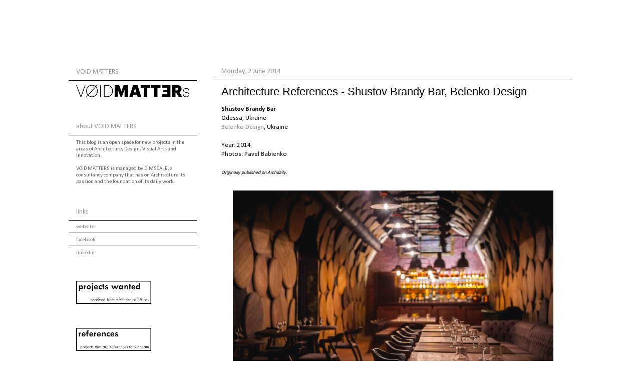

--- FILE ---
content_type: text/html; charset=UTF-8
request_url: https://dimscale.blogspot.com/2014/06/architecture-references-shustov-brandy.html
body_size: 15996
content:
<!DOCTYPE html>
<html class='v2' dir='ltr' lang='en-GB'>
<head>
<link href='https://www.blogger.com/static/v1/widgets/335934321-css_bundle_v2.css' rel='stylesheet' type='text/css'/>
<meta content='width=1100' name='viewport'/>
<meta content='text/html; charset=UTF-8' http-equiv='Content-Type'/>
<meta content='blogger' name='generator'/>
<link href='https://dimscale.blogspot.com/favicon.ico' rel='icon' type='image/x-icon'/>
<link href='http://dimscale.blogspot.com/2014/06/architecture-references-shustov-brandy.html' rel='canonical'/>
<link rel="alternate" type="application/atom+xml" title="VOID MATTERS - Atom" href="https://dimscale.blogspot.com/feeds/posts/default" />
<link rel="alternate" type="application/rss+xml" title="VOID MATTERS - RSS" href="https://dimscale.blogspot.com/feeds/posts/default?alt=rss" />
<link rel="service.post" type="application/atom+xml" title="VOID MATTERS - Atom" href="https://www.blogger.com/feeds/8923538550403989511/posts/default" />

<link rel="alternate" type="application/atom+xml" title="VOID MATTERS - Atom" href="https://dimscale.blogspot.com/feeds/7926168294468186096/comments/default" />
<!--Can't find substitution for tag [blog.ieCssRetrofitLinks]-->
<link href='https://blogger.googleusercontent.com/img/b/R29vZ2xl/AVvXsEgFupVAACti4PIlfSiATj4YS-W6-2gLWc7ad-HOwNuN_kjbvwhlhsx-i3NlS9rW3Ge2glbhyfWF-JAQQQTJ5jX2ZdZHZwz0GA6ElgNEMJ8tHEGkdsd_SSyweFHfs2Ml-afeucwZuuLhORnm/s1600/Shustov+Brandy+Bar+9.jpg' rel='image_src'/>
<meta content='http://dimscale.blogspot.com/2014/06/architecture-references-shustov-brandy.html' property='og:url'/>
<meta content='Architecture References - Shustov Brandy Bar, Belenko Design' property='og:title'/>
<meta content='Blog about Architecture, Financial Project Management, Quantity Surveying and everything in between.' property='og:description'/>
<meta content='https://blogger.googleusercontent.com/img/b/R29vZ2xl/AVvXsEgFupVAACti4PIlfSiATj4YS-W6-2gLWc7ad-HOwNuN_kjbvwhlhsx-i3NlS9rW3Ge2glbhyfWF-JAQQQTJ5jX2ZdZHZwz0GA6ElgNEMJ8tHEGkdsd_SSyweFHfs2Ml-afeucwZuuLhORnm/w1200-h630-p-k-no-nu/Shustov+Brandy+Bar+9.jpg' property='og:image'/>
<title>VOID MATTERS: Architecture References - Shustov Brandy Bar, Belenko Design</title>
<style type='text/css'>@font-face{font-family:'Calibri';font-style:normal;font-weight:400;font-display:swap;src:url(//fonts.gstatic.com/l/font?kit=J7afnpV-BGlaFfdAhLEY67FIEjg&skey=a1029226f80653a8&v=v15)format('woff2');unicode-range:U+0000-00FF,U+0131,U+0152-0153,U+02BB-02BC,U+02C6,U+02DA,U+02DC,U+0304,U+0308,U+0329,U+2000-206F,U+20AC,U+2122,U+2191,U+2193,U+2212,U+2215,U+FEFF,U+FFFD;}@font-face{font-family:'Calibri';font-style:normal;font-weight:700;font-display:swap;src:url(//fonts.gstatic.com/l/font?kit=J7aanpV-BGlaFfdAjAo9_pxqHxIZrCE&skey=cd2dd6afe6bf0eb2&v=v15)format('woff2');unicode-range:U+0000-00FF,U+0131,U+0152-0153,U+02BB-02BC,U+02C6,U+02DA,U+02DC,U+0304,U+0308,U+0329,U+2000-206F,U+20AC,U+2122,U+2191,U+2193,U+2212,U+2215,U+FEFF,U+FFFD;}</style>
<style id='page-skin-1' type='text/css'><!--
/*
-----------------------------------------------
Blogger Template Style
Name:     Awesome Inc.
Designer: Tina Chen
URL:      tinachen.org
----------------------------------------------- */
/* Variable definitions
====================
<Variable name="keycolor" description="Main Color" type="color" default="#ffffff"/>
<Group description="Page" selector="body">
<Variable name="body.font" description="Font" type="font"
default="normal normal 13px Arial, Tahoma, Helvetica, FreeSans, sans-serif"/>
<Variable name="body.background.color" description="Background Color" type="color" default="#000000"/>
<Variable name="body.text.color" description="Text Color" type="color" default="#ffffff"/>
</Group>
<Group description="Links" selector=".main-inner">
<Variable name="link.color" description="Link Color" type="color" default="#888888"/>
<Variable name="link.visited.color" description="Visited Color" type="color" default="#444444"/>
<Variable name="link.hover.color" description="Hover Color" type="color" default="#cccccc"/>
</Group>
<Group description="Blog Title" selector=".header h1">
<Variable name="header.font" description="Title Font" type="font"
default="normal bold 40px Arial, Tahoma, Helvetica, FreeSans, sans-serif"/>
<Variable name="header.text.color" description="Title Color" type="color" default="#000000" />
<Variable name="header.background.color" description="Header Background" type="color" default="transparent" />
</Group>
<Group description="Blog Description" selector=".header .description">
<Variable name="description.font" description="Font" type="font"
default="normal normal 14px Arial, Tahoma, Helvetica, FreeSans, sans-serif"/>
<Variable name="description.text.color" description="Text Color" type="color"
default="#000000" />
</Group>
<Group description="Tabs Text" selector=".tabs-inner .widget li a">
<Variable name="tabs.font" description="Font" type="font"
default="normal bold 14px Arial, Tahoma, Helvetica, FreeSans, sans-serif"/>
<Variable name="tabs.text.color" description="Text Color" type="color" default="#000000"/>
<Variable name="tabs.selected.text.color" description="Selected Color" type="color" default="#000000"/>
</Group>
<Group description="Tabs Background" selector=".tabs-outer .PageList">
<Variable name="tabs.background.color" description="Background Color" type="color" default="#141414"/>
<Variable name="tabs.selected.background.color" description="Selected Color" type="color" default="#444444"/>
<Variable name="tabs.border.color" description="Border Color" type="color" default="transparent"/>
</Group>
<Group description="Date Header" selector=".main-inner .widget h2.date-header, .main-inner .widget h2.date-header span">
<Variable name="date.font" description="Font" type="font"
default="normal normal 14px Arial, Tahoma, Helvetica, FreeSans, sans-serif"/>
<Variable name="date.text.color" description="Text Color" type="color" default="#666666"/>
<Variable name="date.border.color" description="Border Color" type="color" default="transparent"/>
</Group>
<Group description="Post Title" selector="h3.post-title, h4, h3.post-title a">
<Variable name="post.title.font" description="Font" type="font"
default="normal bold 22px Arial, Tahoma, Helvetica, FreeSans, sans-serif"/>
<Variable name="post.title.text.color" description="Text Color" type="color" default="#000000"/>
</Group>
<Group description="Post Background" selector=".post">
<Variable name="post.background.color" description="Background Color" type="color" default="transparent" />
<Variable name="post.border.color" description="Border Color" type="color" default="transparent" />
<Variable name="post.border.bevel.color" description="Bevel Color" type="color" default="transparent"/>
</Group>
<Group description="Gadget Title" selector="h2">
<Variable name="widget.title.font" description="Font" type="font"
default="normal bold 14px Arial, Tahoma, Helvetica, FreeSans, sans-serif"/>
<Variable name="widget.title.text.color" description="Text Color" type="color" default="#000000"/>
</Group>
<Group description="Gadget Text" selector=".sidebar .widget">
<Variable name="widget.font" description="Font" type="font"
default="normal normal 14px Arial, Tahoma, Helvetica, FreeSans, sans-serif"/>
<Variable name="widget.text.color" description="Text Color" type="color" default="#000000"/>
<Variable name="widget.alternate.text.color" description="Alternate Color" type="color" default="#666666"/>
</Group>
<Group description="Gadget Links" selector=".sidebar .widget">
<Variable name="widget.link.color" description="Link Color" type="color" default="#888888"/>
<Variable name="widget.link.visited.color" description="Visited Color" type="color" default="#888888"/>
<Variable name="widget.link.hover.color" description="Hover Color" type="color" default="#888888"/>
</Group>
<Group description="Gadget Background" selector=".sidebar .widget">
<Variable name="widget.background.color" description="Background Color" type="color" default="#141414"/>
<Variable name="widget.border.color" description="Border Color" type="color" default="#222222"/>
<Variable name="widget.border.bevel.color" description="Bevel Color" type="color" default="#000000"/>
</Group>
<Group description="Sidebar Background" selector=".column-left-inner .column-right-inner">
<Variable name="widget.outer.background.color" description="Background Color" type="color" default="transparent" />
</Group>
<Group description="Images" selector=".main-inner">
<Variable name="image.background.color" description="Background Color" type="color" default="transparent"/>
<Variable name="image.border.color" description="Border Color" type="color" default="transparent"/>
</Group>
<Group description="Feed" selector=".blog-feeds">
<Variable name="feed.text.color" description="Text Color" type="color" default="#000000"/>
</Group>
<Group description="Feed Links" selector=".blog-feeds">
<Variable name="feed.link.color" description="Link Color" type="color" default="#888888"/>
<Variable name="feed.link.visited.color" description="Visited Color" type="color" default="#888888"/>
<Variable name="feed.link.hover.color" description="Hover Color" type="color" default="#888888"/>
</Group>
<Group description="Pager" selector=".blog-pager">
<Variable name="pager.background.color" description="Background Color" type="color" default="#ffffff" />
</Group>
<Group description="Footer" selector=".footer-outer">
<Variable name="footer.background.color" description="Background Color" type="color" default="transparent" />
<Variable name="footer.text.color" description="Text Color" type="color" default="#000000" />
</Group>
<Variable name="title.shadow.spread" description="Title Shadow" type="length" default="-1px"/>
<Variable name="body.background" description="Body Background" type="background"
color="#ffffff"
default="$(color) none repeat scroll top left"/>
<Variable name="body.background.gradient.cap" description="Body Gradient Cap" type="url"
default="none"/>
<Variable name="body.background.size" description="Body Background Size" type="string" default="auto"/>
<Variable name="tabs.background.gradient" description="Tabs Background Gradient" type="url"
default="none"/>
<Variable name="header.background.gradient" description="Header Background Gradient" type="url" default="none" />
<Variable name="header.padding.top" description="Header Top Padding" type="length" default="22px" />
<Variable name="header.margin.top" description="Header Top Margin" type="length" default="0" />
<Variable name="header.margin.bottom" description="Header Bottom Margin" type="length" default="0" />
<Variable name="widget.padding.top" description="Widget Padding Top" type="length" default="8px" />
<Variable name="widget.padding.side" description="Widget Padding Side" type="length" default="15px" />
<Variable name="widget.outer.margin.top" description="Widget Top Margin" type="length" default="0" />
<Variable name="widget.outer.background.gradient" description="Gradient" type="url" default="none" />
<Variable name="widget.border.radius" description="Gadget Border Radius" type="length" default="0" />
<Variable name="outer.shadow.spread" description="Outer Shadow Size" type="length" default="0" />
<Variable name="date.header.border.radius.top" description="Date Header Border Radius Top" type="length" default="0" />
<Variable name="date.header.position" description="Date Header Position" type="length" default="15px" />
<Variable name="date.space" description="Date Space" type="length" default="30px" />
<Variable name="date.position" description="Date Float" type="string" default="static" />
<Variable name="date.padding.bottom" description="Date Padding Bottom" type="length" default="0" />
<Variable name="date.border.size" description="Date Border Size" type="length" default="0" />
<Variable name="date.background" description="Date Background" type="background" color="transparent"
default="$(color) none no-repeat scroll top left" />
<Variable name="date.first.border.radius.top" description="Date First top radius" type="length" default="0" />
<Variable name="date.last.space.bottom" description="Date Last Space Bottom" type="length"
default="20px" />
<Variable name="date.last.border.radius.bottom" description="Date Last bottom radius" type="length" default="0" />
<Variable name="post.first.padding.top" description="First Post Padding Top" type="length" default="0" />
<Variable name="image.shadow.spread" description="Image Shadow Size" type="length" default="0"/>
<Variable name="image.border.radius" description="Image Border Radius" type="length" default="0"/>
<Variable name="separator.outdent" description="Separator Outdent" type="length" default="15px" />
<Variable name="title.separator.border.size" description="Widget Title Border Size" type="length" default="1px" />
<Variable name="list.separator.border.size" description="List Separator Border Size" type="length" default="1px" />
<Variable name="shadow.spread" description="Shadow Size" type="length" default="0"/>
<Variable name="startSide" description="Side where text starts in blog language" type="automatic" default="left"/>
<Variable name="endSide" description="Side where text ends in blog language" type="automatic" default="right"/>
<Variable name="date.side" description="Side where date header is placed" type="string" default="right"/>
<Variable name="pager.border.radius.top" description="Pager Border Top Radius" type="length" default="0" />
<Variable name="pager.space.top" description="Pager Top Space" type="length" default="1em" />
<Variable name="footer.background.gradient" description="Background Gradient" type="url" default="none" />
<Variable name="mobile.background.size" description="Mobile Background Size" type="string"
default="auto"/>
<Variable name="mobile.background.overlay" description="Mobile Background Overlay" type="string"
default="transparent none repeat scroll top left"/>
<Variable name="mobile.button.color" description="Mobile Button Color" type="color" default="#ffffff" />
*/
/* Content
----------------------------------------------- */
body, .body-fauxcolumn-outer {
font: normal normal 13px Calibri;
color: #000000;
background: #ffffff none no-repeat scroll center center;
}
html body .content-outer {
min-width: 0;
max-width: 100%;
width: 100%;
}
a:link {
text-decoration: none;
color: #888888;
}
a:visited {
text-decoration: none;
color: #888888;
}
a:hover {
text-decoration: underline;
color: #888888;
}
.body-fauxcolumn-outer .cap-top {
position: absolute;
z-index: 1;
height: 276px;
width: 100%;
background: transparent none repeat-x scroll top left;
_background-image: none;
}
/* Columns
----------------------------------------------- */
.content-inner {
padding: 0;
}
.header-inner .section {
margin: 0 16px;
}
.tabs-inner .section {
margin: 0 16px;
}
.main-inner {
padding-top: 30px;
}
.main-inner .column-center-inner,
.main-inner .column-left-inner,
.main-inner .column-right-inner {
padding: 0 5px;
}
*+html body .main-inner .column-center-inner {
margin-top: -30px;
}
#layout .main-inner .column-center-inner {
margin-top: 0;
}
/* Header
----------------------------------------------- */
.header-outer {
margin: 0 0 0 0;
background: transparent none repeat scroll 0 0;
}
.Header h1 {
font: normal bold 30px Verdana, Geneva, sans-serif;
color: #ffffff;
text-shadow: 0 0 -1px #000000;
}
.Header h1 a {
color: #ffffff;
}
.Header .description {
font: normal normal 14px Calibri;
color: #666666;
}
.header-inner .Header .titlewrapper,
.header-inner .Header .descriptionwrapper {
padding-left: 0;
padding-right: 0;
margin-bottom: 0;
}
.header-inner .Header .titlewrapper {
padding-top: 22px;
}
/* Tabs
----------------------------------------------- */
.tabs-outer {
overflow: hidden;
position: relative;
background: #444444 none repeat scroll 0 0;
}
#layout .tabs-outer {
overflow: visible;
}
.tabs-cap-top, .tabs-cap-bottom {
position: absolute;
width: 100%;
border-top: 1px solid transparent;
}
.tabs-cap-bottom {
bottom: 0;
}
.tabs-inner .widget li a {
display: inline-block;
margin: 0;
padding: .6em 1.5em;
font: normal bold 14px Calibri;
color: #000000;
border-top: 1px solid transparent;
border-bottom: 1px solid transparent;
border-left: 1px solid transparent;
height: 16px;
line-height: 16px;
}
.tabs-inner .widget li:last-child a {
border-right: 1px solid transparent;
}
.tabs-inner .widget li.selected a, .tabs-inner .widget li a:hover {
background: #444444 none repeat-x scroll 0 -100px;
color: #000000;
}
/* Headings
----------------------------------------------- */
h2 {
font: normal normal 14px Calibri;
color: #999999;
}
/* Widgets
----------------------------------------------- */
.main-inner .section {
margin: 0 27px;
padding: 0;
}
.main-inner .column-left-outer,
.main-inner .column-right-outer {
margin-top: 0;
}
#layout .main-inner .column-left-outer,
#layout .main-inner .column-right-outer {
margin-top: 0;
}
.main-inner .column-left-inner,
.main-inner .column-right-inner {
background: transparent none repeat 0 0;
-moz-box-shadow: 0 0 0 rgba(0, 0, 0, .2);
-webkit-box-shadow: 0 0 0 rgba(0, 0, 0, .2);
-goog-ms-box-shadow: 0 0 0 rgba(0, 0, 0, .2);
box-shadow: 0 0 0 rgba(0, 0, 0, .2);
-moz-border-radius: 0;
-webkit-border-radius: 0;
-goog-ms-border-radius: 0;
border-radius: 0;
}
#layout .main-inner .column-left-inner,
#layout .main-inner .column-right-inner {
margin-top: 0;
}
.sidebar .widget {
font: normal normal 11px Calibri;
color: #666666;
}
.sidebar .widget a:link {
color: #888888;
}
.sidebar .widget a:visited {
color: #888888;
}
.sidebar .widget a:hover {
color: #888888;
}
.sidebar .widget h2 {
text-shadow: 0 0 -1px #000000;
}
.main-inner .widget {
background-color: transparent;
border: 1px solid transparent;
padding: 0 15px 15px;
margin: 20px -16px;
-moz-box-shadow: 0 0 0 rgba(0, 0, 0, .2);
-webkit-box-shadow: 0 0 0 rgba(0, 0, 0, .2);
-goog-ms-box-shadow: 0 0 0 rgba(0, 0, 0, .2);
box-shadow: 0 0 0 rgba(0, 0, 0, .2);
-moz-border-radius: 0;
-webkit-border-radius: 0;
-goog-ms-border-radius: 0;
border-radius: 0;
}
.main-inner .widget h2 {
margin: 0 -15px;
padding: .6em 15px .5em;
border-bottom: 1px solid #000000;
}
.footer-inner .widget h2 {
padding: 0 0 .4em;
border-bottom: 1px solid #000000;
}
.main-inner .widget h2 + div, .footer-inner .widget h2 + div {
border-top: 1px solid transparent;
padding-top: 8px;
}
.main-inner .widget .widget-content {
margin: 0 -15px;
padding: 7px 15px 0;
}
.main-inner .widget ul, .main-inner .widget #ArchiveList ul.flat {
margin: -8px -15px 0;
padding: 0;
list-style: none;
}
.main-inner .widget #ArchiveList {
margin: -8px 0 0;
}
.main-inner .widget ul li, .main-inner .widget #ArchiveList ul.flat li {
padding: .5em 15px;
text-indent: 0;
color: #666666;
border-top: 1px solid transparent;
border-bottom: 1px solid #000000;
}
.main-inner .widget #ArchiveList ul li {
padding-top: .25em;
padding-bottom: .25em;
}
.main-inner .widget ul li:first-child, .main-inner .widget #ArchiveList ul.flat li:first-child {
border-top: none;
}
.main-inner .widget ul li:last-child, .main-inner .widget #ArchiveList ul.flat li:last-child {
border-bottom: none;
}
.post-body {
position: relative;
}
.main-inner .widget .post-body ul {
padding: 0 2.5em;
margin: .5em 0;
list-style: disc;
}
.main-inner .widget .post-body ul li {
padding: 0.25em 0;
margin-bottom: .25em;
color: #000000;
border: none;
}
.footer-inner .widget ul {
padding: 0;
list-style: none;
}
.widget .zippy {
color: #666666;
}
/* Posts
----------------------------------------------- */
body .main-inner .Blog {
padding: 0;
margin-bottom: 1em;
background-color: transparent;
border: none;
-moz-box-shadow: 0 0 0 rgba(0, 0, 0, 0);
-webkit-box-shadow: 0 0 0 rgba(0, 0, 0, 0);
-goog-ms-box-shadow: 0 0 0 rgba(0, 0, 0, 0);
box-shadow: 0 0 0 rgba(0, 0, 0, 0);
}
.main-inner .section:last-child .Blog:last-child {
padding: 0;
margin-bottom: 1em;
}
.main-inner .widget h2.date-header {
margin: 0 -15px 1px;
padding: 0 0 0 0;
font: normal normal 14px Calibri;
color: #999999;
background: transparent none no-repeat scroll top left;
border-top: 0 solid transparent;
border-bottom: 1px solid #000000;
-moz-border-radius-topleft: 0;
-moz-border-radius-topright: 0;
-webkit-border-top-left-radius: 0;
-webkit-border-top-right-radius: 0;
border-top-left-radius: 0;
border-top-right-radius: 0;
position: static;
bottom: 100%;
right: 15px;
text-shadow: 0 0 -1px #000000;
}
.main-inner .widget h2.date-header span {
font: normal normal 14px Calibri;
display: block;
padding: .5em 15px;
border-left: 0 solid transparent;
border-right: 0 solid transparent;
}
.date-outer {
position: relative;
margin: 30px 0 20px;
padding: 0 15px;
background-color: #ffffff;
border: 1px solid transparent;
-moz-box-shadow: 0 0 0 rgba(0, 0, 0, .2);
-webkit-box-shadow: 0 0 0 rgba(0, 0, 0, .2);
-goog-ms-box-shadow: 0 0 0 rgba(0, 0, 0, .2);
box-shadow: 0 0 0 rgba(0, 0, 0, .2);
-moz-border-radius: 0;
-webkit-border-radius: 0;
-goog-ms-border-radius: 0;
border-radius: 0;
}
.date-outer:first-child {
margin-top: 0;
}
.date-outer:last-child {
margin-bottom: 20px;
-moz-border-radius-bottomleft: 0;
-moz-border-radius-bottomright: 0;
-webkit-border-bottom-left-radius: 0;
-webkit-border-bottom-right-radius: 0;
-goog-ms-border-bottom-left-radius: 0;
-goog-ms-border-bottom-right-radius: 0;
border-bottom-left-radius: 0;
border-bottom-right-radius: 0;
}
.date-posts {
margin: 0 -15px;
padding: 0 15px;
clear: both;
}
.post-outer, .inline-ad {
border-top: 1px solid #444444;
margin: 0 -15px;
padding: 15px 15px;
}
.post-outer {
padding-bottom: 10px;
}
.post-outer:first-child {
padding-top: 0;
border-top: none;
}
.post-outer:last-child, .inline-ad:last-child {
border-bottom: none;
}
.post-body {
position: relative;
}
.post-body img {
padding: 8px;
background: transparent;
border: 1px solid transparent;
-moz-box-shadow: 0 0 0 rgba(0, 0, 0, .2);
-webkit-box-shadow: 0 0 0 rgba(0, 0, 0, .2);
box-shadow: 0 0 0 rgba(0, 0, 0, .2);
-moz-border-radius: 0;
-webkit-border-radius: 0;
border-radius: 0;
}
h3.post-title, h4 {
font: normal normal 22px Impact, sans-serif;
color: #000000;
}
h3.post-title a {
font: normal normal 22px Impact, sans-serif;
color: #000000;
}
h3.post-title a:hover {
color: #888888;
text-decoration: underline;
}
.post-header {
margin: 0 0 1em;
}
.post-body {
line-height: 1.4;
}
.post-outer h2 {
color: #000000;
}
.post-footer {
margin: 1.5em 0 0;
}
#blog-pager {
padding: 15px;
font-size: 120%;
background-color: #ffffff;
border: 1px solid transparent;
-moz-box-shadow: 0 0 0 rgba(0, 0, 0, .2);
-webkit-box-shadow: 0 0 0 rgba(0, 0, 0, .2);
-goog-ms-box-shadow: 0 0 0 rgba(0, 0, 0, .2);
box-shadow: 0 0 0 rgba(0, 0, 0, .2);
-moz-border-radius: 0;
-webkit-border-radius: 0;
-goog-ms-border-radius: 0;
border-radius: 0;
-moz-border-radius-topleft: 0;
-moz-border-radius-topright: 0;
-webkit-border-top-left-radius: 0;
-webkit-border-top-right-radius: 0;
-goog-ms-border-top-left-radius: 0;
-goog-ms-border-top-right-radius: 0;
border-top-left-radius: 0;
border-top-right-radius-topright: 0;
margin-top: 1em;
}
.blog-feeds, .post-feeds {
margin: 1em 0;
text-align: center;
color: #000000;
}
.blog-feeds a, .post-feeds a {
color: #888888;
}
.blog-feeds a:visited, .post-feeds a:visited {
color: #888888;
}
.blog-feeds a:hover, .post-feeds a:hover {
color: #888888;
}
.post-outer .comments {
margin-top: 2em;
}
/* Comments
----------------------------------------------- */
.comments .comments-content .icon.blog-author {
background-repeat: no-repeat;
background-image: url([data-uri]);
}
.comments .comments-content .loadmore a {
border-top: 1px solid transparent;
border-bottom: 1px solid transparent;
}
.comments .continue {
border-top: 2px solid transparent;
}
/* Footer
----------------------------------------------- */
.footer-outer {
margin: -0 0 -1px;
padding: 0 0 0;
color: #000000;
overflow: hidden;
}
.footer-fauxborder-left {
border-top: 1px solid transparent;
background: transparent none repeat scroll 0 0;
-moz-box-shadow: 0 0 0 rgba(0, 0, 0, .2);
-webkit-box-shadow: 0 0 0 rgba(0, 0, 0, .2);
-goog-ms-box-shadow: 0 0 0 rgba(0, 0, 0, .2);
box-shadow: 0 0 0 rgba(0, 0, 0, .2);
margin: 0 -0;
}
/* Mobile
----------------------------------------------- */
body.mobile {
background-size: auto;
}
.mobile .body-fauxcolumn-outer {
background: transparent none repeat scroll top left;
}
*+html body.mobile .main-inner .column-center-inner {
margin-top: 0;
}
.mobile .main-inner .widget {
padding: 0 0 15px;
}
.mobile .main-inner .widget h2 + div,
.mobile .footer-inner .widget h2 + div {
border-top: none;
padding-top: 0;
}
.mobile .footer-inner .widget h2 {
padding: 0.5em 0;
border-bottom: none;
}
.mobile .main-inner .widget .widget-content {
margin: 0;
padding: 7px 0 0;
}
.mobile .main-inner .widget ul,
.mobile .main-inner .widget #ArchiveList ul.flat {
margin: 0 -15px 0;
}
.mobile .main-inner .widget h2.date-header {
right: 0;
}
.mobile .date-header span {
padding: 0.4em 0;
}
.mobile .date-outer:first-child {
margin-bottom: 0;
border: 1px solid transparent;
-moz-border-radius-topleft: 0;
-moz-border-radius-topright: 0;
-webkit-border-top-left-radius: 0;
-webkit-border-top-right-radius: 0;
-goog-ms-border-top-left-radius: 0;
-goog-ms-border-top-right-radius: 0;
border-top-left-radius: 0;
border-top-right-radius: 0;
}
.mobile .date-outer {
border-color: transparent;
border-width: 0 1px 1px;
}
.mobile .date-outer:last-child {
margin-bottom: 0;
}
.mobile .main-inner {
padding: 0;
}
.mobile .header-inner .section {
margin: 0;
}
.mobile .post-outer, .mobile .inline-ad {
padding: 5px 0;
}
.mobile .tabs-inner .section {
margin: 0 10px;
}
.mobile .main-inner .widget h2 {
margin: 0;
padding: 0;
}
.mobile .main-inner .widget h2.date-header span {
padding: 0;
}
.mobile .main-inner .widget .widget-content {
margin: 0;
padding: 7px 0 0;
}
.mobile #blog-pager {
border: 1px solid transparent;
background: transparent none repeat scroll 0 0;
}
.mobile .main-inner .column-left-inner,
.mobile .main-inner .column-right-inner {
background: transparent none repeat 0 0;
-moz-box-shadow: none;
-webkit-box-shadow: none;
-goog-ms-box-shadow: none;
box-shadow: none;
}
.mobile .date-posts {
margin: 0;
padding: 0;
}
.mobile .footer-fauxborder-left {
margin: 0;
border-top: inherit;
}
.mobile .main-inner .section:last-child .Blog:last-child {
margin-bottom: 0;
}
.mobile-index-contents {
color: #000000;
}
.mobile .mobile-link-button {
background: #888888 none repeat scroll 0 0;
}
.mobile-link-button a:link, .mobile-link-button a:visited {
color: #ffffff;
}
.mobile .tabs-inner .PageList .widget-content {
background: transparent;
border-top: 1px solid;
border-color: transparent;
color: #000000;
}
.mobile .tabs-inner .PageList .widget-content .pagelist-arrow {
border-left: 1px solid transparent;
}

--></style>
<style id='template-skin-1' type='text/css'><!--
body {
min-width: 1040px;
}
.content-outer, .content-fauxcolumn-outer, .region-inner {
min-width: 1040px;
max-width: 1040px;
_width: 1040px;
}
.main-inner .columns {
padding-left: 290px;
padding-right: 0px;
}
.main-inner .fauxcolumn-center-outer {
left: 290px;
right: 0px;
/* IE6 does not respect left and right together */
_width: expression(this.parentNode.offsetWidth -
parseInt("290px") -
parseInt("0px") + 'px');
}
.main-inner .fauxcolumn-left-outer {
width: 290px;
}
.main-inner .fauxcolumn-right-outer {
width: 0px;
}
.main-inner .column-left-outer {
width: 290px;
right: 100%;
margin-left: -290px;
}
.main-inner .column-right-outer {
width: 0px;
margin-right: -0px;
}
#layout {
min-width: 0;
}
#layout .content-outer {
min-width: 0;
width: 800px;
}
#layout .region-inner {
min-width: 0;
width: auto;
}
body#layout div.add_widget {
padding: 8px;
}
body#layout div.add_widget a {
margin-left: 32px;
}
--></style>
<link href='https://www.blogger.com/dyn-css/authorization.css?targetBlogID=8923538550403989511&amp;zx=52debe41-7428-4c37-8d86-2747c9494ec1' media='none' onload='if(media!=&#39;all&#39;)media=&#39;all&#39;' rel='stylesheet'/><noscript><link href='https://www.blogger.com/dyn-css/authorization.css?targetBlogID=8923538550403989511&amp;zx=52debe41-7428-4c37-8d86-2747c9494ec1' rel='stylesheet'/></noscript>
<meta name='google-adsense-platform-account' content='ca-host-pub-1556223355139109'/>
<meta name='google-adsense-platform-domain' content='blogspot.com'/>

</head>
<body class='loading'>
<div class='navbar no-items section' id='navbar' name='Navbar'>
</div>
<div class='body-fauxcolumns'>
<div class='fauxcolumn-outer body-fauxcolumn-outer'>
<div class='cap-top'>
<div class='cap-left'></div>
<div class='cap-right'></div>
</div>
<div class='fauxborder-left'>
<div class='fauxborder-right'></div>
<div class='fauxcolumn-inner'>
</div>
</div>
<div class='cap-bottom'>
<div class='cap-left'></div>
<div class='cap-right'></div>
</div>
</div>
</div>
<div class='content'>
<div class='content-fauxcolumns'>
<div class='fauxcolumn-outer content-fauxcolumn-outer'>
<div class='cap-top'>
<div class='cap-left'></div>
<div class='cap-right'></div>
</div>
<div class='fauxborder-left'>
<div class='fauxborder-right'></div>
<div class='fauxcolumn-inner'>
</div>
</div>
<div class='cap-bottom'>
<div class='cap-left'></div>
<div class='cap-right'></div>
</div>
</div>
</div>
<div class='content-outer'>
<div class='content-cap-top cap-top'>
<div class='cap-left'></div>
<div class='cap-right'></div>
</div>
<div class='fauxborder-left content-fauxborder-left'>
<div class='fauxborder-right content-fauxborder-right'></div>
<div class='content-inner'>
<header>
<div class='header-outer'>
<div class='header-cap-top cap-top'>
<div class='cap-left'></div>
<div class='cap-right'></div>
</div>
<div class='fauxborder-left header-fauxborder-left'>
<div class='fauxborder-right header-fauxborder-right'></div>
<div class='region-inner header-inner'>
<div class='header section' id='header' name='Header'><div class='widget Header' data-version='1' id='Header1'>
<div id='header-inner'>
<div class='titlewrapper'>
<h1 class='title'>
<a href='https://dimscale.blogspot.com/'>
VOID MATTERS
</a>
</h1>
</div>
<div class='descriptionwrapper'>
<p class='description'><span>
</span></p>
</div>
</div>
</div></div>
</div>
</div>
<div class='header-cap-bottom cap-bottom'>
<div class='cap-left'></div>
<div class='cap-right'></div>
</div>
</div>
</header>
<div class='tabs-outer'>
<div class='tabs-cap-top cap-top'>
<div class='cap-left'></div>
<div class='cap-right'></div>
</div>
<div class='fauxborder-left tabs-fauxborder-left'>
<div class='fauxborder-right tabs-fauxborder-right'></div>
<div class='region-inner tabs-inner'>
<div class='tabs no-items section' id='crosscol' name='Cross-column'></div>
<div class='tabs no-items section' id='crosscol-overflow' name='Cross-Column 2'></div>
</div>
</div>
<div class='tabs-cap-bottom cap-bottom'>
<div class='cap-left'></div>
<div class='cap-right'></div>
</div>
</div>
<div class='main-outer'>
<div class='main-cap-top cap-top'>
<div class='cap-left'></div>
<div class='cap-right'></div>
</div>
<div class='fauxborder-left main-fauxborder-left'>
<div class='fauxborder-right main-fauxborder-right'></div>
<div class='region-inner main-inner'>
<div class='columns fauxcolumns'>
<div class='fauxcolumn-outer fauxcolumn-center-outer'>
<div class='cap-top'>
<div class='cap-left'></div>
<div class='cap-right'></div>
</div>
<div class='fauxborder-left'>
<div class='fauxborder-right'></div>
<div class='fauxcolumn-inner'>
</div>
</div>
<div class='cap-bottom'>
<div class='cap-left'></div>
<div class='cap-right'></div>
</div>
</div>
<div class='fauxcolumn-outer fauxcolumn-left-outer'>
<div class='cap-top'>
<div class='cap-left'></div>
<div class='cap-right'></div>
</div>
<div class='fauxborder-left'>
<div class='fauxborder-right'></div>
<div class='fauxcolumn-inner'>
</div>
</div>
<div class='cap-bottom'>
<div class='cap-left'></div>
<div class='cap-right'></div>
</div>
</div>
<div class='fauxcolumn-outer fauxcolumn-right-outer'>
<div class='cap-top'>
<div class='cap-left'></div>
<div class='cap-right'></div>
</div>
<div class='fauxborder-left'>
<div class='fauxborder-right'></div>
<div class='fauxcolumn-inner'>
</div>
</div>
<div class='cap-bottom'>
<div class='cap-left'></div>
<div class='cap-right'></div>
</div>
</div>
<!-- corrects IE6 width calculation -->
<div class='columns-inner'>
<div class='column-center-outer'>
<div class='column-center-inner'>
<div class='main section' id='main' name='Main'><div class='widget Blog' data-version='1' id='Blog1'>
<div class='blog-posts hfeed'>

          <div class="date-outer">
        
<h2 class='date-header'><span>Monday, 2 June 2014</span></h2>

          <div class="date-posts">
        
<div class='post-outer'>
<div class='post hentry uncustomized-post-template' itemprop='blogPost' itemscope='itemscope' itemtype='http://schema.org/BlogPosting'>
<meta content='https://blogger.googleusercontent.com/img/b/R29vZ2xl/AVvXsEgFupVAACti4PIlfSiATj4YS-W6-2gLWc7ad-HOwNuN_kjbvwhlhsx-i3NlS9rW3Ge2glbhyfWF-JAQQQTJ5jX2ZdZHZwz0GA6ElgNEMJ8tHEGkdsd_SSyweFHfs2Ml-afeucwZuuLhORnm/s1600/Shustov+Brandy+Bar+9.jpg' itemprop='image_url'/>
<meta content='8923538550403989511' itemprop='blogId'/>
<meta content='7926168294468186096' itemprop='postId'/>
<a name='7926168294468186096'></a>
<h3 class='post-title entry-title' itemprop='name'>
Architecture References - Shustov Brandy Bar, Belenko Design
</h3>
<div class='post-header'>
<div class='post-header-line-1'></div>
</div>
<div class='post-body entry-content' id='post-body-7926168294468186096' itemprop='description articleBody'>
<div class="post-body entry-content" id="post-body-5554697126506271283" itemprop="description articleBody">
<b>Shustov Brandy Bar</b></div>
<div class="post-body entry-content" id="post-body-5554697126506271283" itemprop="description articleBody">
Odessa, Ukraine</div>
<div class="post-body entry-content" id="post-body-5554697126506271283" itemprop="description articleBody">
<a href="http://www.belenko.ua/" target="_blank">Belenko Design</a>, Ukraine</div>
<div class="post-body entry-content" id="post-body-5554697126506271283" itemprop="description articleBody">
</div>
<div class="post-body entry-content" id="post-body-5554697126506271283" itemprop="description articleBody">
</div>
<div class="post-body entry-content" id="post-body-5554697126506271283" itemprop="description articleBody">
</div>
<div class="post-body entry-content" id="post-body-5554697126506271283" itemprop="description articleBody">
</div>
<div class="post-body entry-content" id="post-body-5554697126506271283" itemprop="description articleBody">
</div>
<div class="post-body entry-content" id="post-body-5554697126506271283" itemprop="description articleBody">
</div>
<div class="post-body entry-content" id="post-body-5554697126506271283" itemprop="description articleBody">
</div>
<div class="post-body entry-content" id="post-body-5554697126506271283" itemprop="description articleBody">
</div>
<div class="post-body entry-content" id="post-body-5554697126506271283" itemprop="description articleBody">
</div>
<div class="post-body entry-content" id="post-body-5554697126506271283" itemprop="description articleBody">
</div>
<div class="post-body entry-content" id="post-body-5554697126506271283" itemprop="description articleBody">
<br />
Year: 2014</div>
<div class="post-body entry-content" id="post-body-5554697126506271283" itemprop="description articleBody">
</div>
<div class="post-body entry-content" id="post-body-5554697126506271283" itemprop="description articleBody">
</div>
Photos: Pavel Babienko<br />
<br />
<span style="font-size: x-small;"><i>Originally published on Archdaily.&nbsp;&nbsp; </i></span><br />
<br />
<div class="separator" style="clear: both; text-align: center;">
<a href="https://blogger.googleusercontent.com/img/b/R29vZ2xl/AVvXsEgFupVAACti4PIlfSiATj4YS-W6-2gLWc7ad-HOwNuN_kjbvwhlhsx-i3NlS9rW3Ge2glbhyfWF-JAQQQTJ5jX2ZdZHZwz0GA6ElgNEMJ8tHEGkdsd_SSyweFHfs2Ml-afeucwZuuLhORnm/s1600/Shustov+Brandy+Bar+9.jpg" imageanchor="1" style="margin-left: 1em; margin-right: 1em;"><img border="0" height="426" src="https://blogger.googleusercontent.com/img/b/R29vZ2xl/AVvXsEgFupVAACti4PIlfSiATj4YS-W6-2gLWc7ad-HOwNuN_kjbvwhlhsx-i3NlS9rW3Ge2glbhyfWF-JAQQQTJ5jX2ZdZHZwz0GA6ElgNEMJ8tHEGkdsd_SSyweFHfs2Ml-afeucwZuuLhORnm/s1600/Shustov+Brandy+Bar+9.jpg" width="640" /></a></div>
<div class="separator" style="clear: both; text-align: center;">
<a href="https://blogger.googleusercontent.com/img/b/R29vZ2xl/AVvXsEj-asFhukarx27WrFgrW-9he_nj7VSIZui09wpkfzjXTuAGY4q1A9LtbRYwZ6oajLVkAmZAEdDs3azLHTaURMvwtXqSVRNobWWq8dTQUR9Ns3yQh0xM83sbgKk2OkvKK6ZirN3RpMvgIUj2/s1600/Shustov+Brandy+Bar+6.jpg" imageanchor="1" style="margin-left: 1em; margin-right: 1em;"><img border="0" height="426" src="https://blogger.googleusercontent.com/img/b/R29vZ2xl/AVvXsEj-asFhukarx27WrFgrW-9he_nj7VSIZui09wpkfzjXTuAGY4q1A9LtbRYwZ6oajLVkAmZAEdDs3azLHTaURMvwtXqSVRNobWWq8dTQUR9Ns3yQh0xM83sbgKk2OkvKK6ZirN3RpMvgIUj2/s1600/Shustov+Brandy+Bar+6.jpg" width="640" /></a></div>
<div class="separator" style="clear: both; text-align: center;">
<a href="https://blogger.googleusercontent.com/img/b/R29vZ2xl/AVvXsEgcnVboSyO8CRuH9CpCaOlT5QTKAGG-FxAs11lBHPGkyYU3MP48fN6zYwikVzpHGo_dmVyTU-PS-5_yVnuwYUZ9MnvSoXTRa0HFYROElHaR7OWyfnpMI207L3CJyEOIiXT984rA9br4O9zN/s1600/Shustov+Brandy+Bar+11.jpg" imageanchor="1" style="margin-left: 1em; margin-right: 1em;"><img border="0" height="426" src="https://blogger.googleusercontent.com/img/b/R29vZ2xl/AVvXsEgcnVboSyO8CRuH9CpCaOlT5QTKAGG-FxAs11lBHPGkyYU3MP48fN6zYwikVzpHGo_dmVyTU-PS-5_yVnuwYUZ9MnvSoXTRa0HFYROElHaR7OWyfnpMI207L3CJyEOIiXT984rA9br4O9zN/s1600/Shustov+Brandy+Bar+11.jpg" width="640" /></a></div>
<div class="separator" style="clear: both; text-align: center;">
<a href="https://blogger.googleusercontent.com/img/b/R29vZ2xl/AVvXsEjRhh6RHU-ueGAOLBnrxJURNyD_83QUkL8yd6l5WQnmYES3mwuZkThbMfDeU-c8N1ldwnI2WA2DkKTj-PBcVCmVcRQdb3HpvnftGJc3m9KGTaboULuIBZFDw3H6V-h3FxH0-CQMGUWxLkPp/s1600/Shustov+Brandy+Bar.jpg" imageanchor="1" style="margin-left: 1em; margin-right: 1em;"><img border="0" height="456" src="https://blogger.googleusercontent.com/img/b/R29vZ2xl/AVvXsEjRhh6RHU-ueGAOLBnrxJURNyD_83QUkL8yd6l5WQnmYES3mwuZkThbMfDeU-c8N1ldwnI2WA2DkKTj-PBcVCmVcRQdb3HpvnftGJc3m9KGTaboULuIBZFDw3H6V-h3FxH0-CQMGUWxLkPp/s1600/Shustov+Brandy+Bar.jpg" width="640" /></a></div>
<div class="separator" style="clear: both; text-align: center;">
<a href="https://blogger.googleusercontent.com/img/b/R29vZ2xl/AVvXsEi39Co9hGA-5qeH3VxKrqsBixv-RP3DffTeBNjLZ_wE5oLuCj8IUxJFEsCrPYfLypNj2I5TdWa84zc_DIiNBPZ-9hRr75b5VyXTm_KnOI_MjPpCe6lq8-EbjuAikrDsM6ov5eCvD5UiIcJ1/s1600/Shustov+Brandy+Bar+2.jpg" imageanchor="1" style="margin-left: 1em; margin-right: 1em;"><img border="0" height="640" src="https://blogger.googleusercontent.com/img/b/R29vZ2xl/AVvXsEi39Co9hGA-5qeH3VxKrqsBixv-RP3DffTeBNjLZ_wE5oLuCj8IUxJFEsCrPYfLypNj2I5TdWa84zc_DIiNBPZ-9hRr75b5VyXTm_KnOI_MjPpCe6lq8-EbjuAikrDsM6ov5eCvD5UiIcJ1/s1600/Shustov+Brandy+Bar+2.jpg" width="426" /></a><a href="https://blogger.googleusercontent.com/img/b/R29vZ2xl/AVvXsEiGoiS21RQARIYgwgQnt47sLwcPn5o3S20C01IfJR4owPH65jInRdAkhG1tI3hATWXCYaQLE1ljSqNnZR9s78TGDtFDY-eZfBRxOEny9gnzsmxU1ZQDEeQA-CAbZ8gh_S1JNSmKovYpis1i/s1600/Shustov+Brandy+Bar+7.jpg" imageanchor="1" style="margin-left: 1em; margin-right: 1em;"><img border="0" height="640" src="https://blogger.googleusercontent.com/img/b/R29vZ2xl/AVvXsEiGoiS21RQARIYgwgQnt47sLwcPn5o3S20C01IfJR4owPH65jInRdAkhG1tI3hATWXCYaQLE1ljSqNnZR9s78TGDtFDY-eZfBRxOEny9gnzsmxU1ZQDEeQA-CAbZ8gh_S1JNSmKovYpis1i/s1600/Shustov+Brandy+Bar+7.jpg" width="426" /></a></div>
<div class="separator" style="clear: both; text-align: center;">
<a href="https://blogger.googleusercontent.com/img/b/R29vZ2xl/AVvXsEjCfOh6tAKYHwAZcpQyFPf9rPLnewcBuE_JGnyPGqxeBmzAMyWF-PUWtAU7rOPfCWanrOwTu3MgzgJOI2lALXSeZwN7WHiyz6XHuEazeKjkaKPwecHvqB5kC9c4BCw_-vaWjyQ-oHrt5deB/s1600/Shustov+Brandy+Bar+3.jpg" imageanchor="1" style="margin-left: 1em; margin-right: 1em;"><img border="0" height="640" src="https://blogger.googleusercontent.com/img/b/R29vZ2xl/AVvXsEjCfOh6tAKYHwAZcpQyFPf9rPLnewcBuE_JGnyPGqxeBmzAMyWF-PUWtAU7rOPfCWanrOwTu3MgzgJOI2lALXSeZwN7WHiyz6XHuEazeKjkaKPwecHvqB5kC9c4BCw_-vaWjyQ-oHrt5deB/s1600/Shustov+Brandy+Bar+3.jpg" width="426" /></a></div>
<div class="separator" style="clear: both; text-align: center;">
<a href="https://blogger.googleusercontent.com/img/b/R29vZ2xl/AVvXsEh9HwbadCoUxS-zF1tngv9pFxJuiYAaltL22dpefYYhxCJsKldThHj6Uab-vwi3VCX1zoSeV8LJ5eKs7OmvF55Db54p782AP2SRbiFfaAWqXO7cKVskOzsrR8ZvfxckjqkCx1YXFSIAEvm4/s1600/Shustov+Brandy+Bar+10.jpg" imageanchor="1" style="margin-left: 1em; margin-right: 1em;"><img border="0" height="640" src="https://blogger.googleusercontent.com/img/b/R29vZ2xl/AVvXsEh9HwbadCoUxS-zF1tngv9pFxJuiYAaltL22dpefYYhxCJsKldThHj6Uab-vwi3VCX1zoSeV8LJ5eKs7OmvF55Db54p782AP2SRbiFfaAWqXO7cKVskOzsrR8ZvfxckjqkCx1YXFSIAEvm4/s1600/Shustov+Brandy+Bar+10.jpg" width="426" /></a><a href="https://blogger.googleusercontent.com/img/b/R29vZ2xl/AVvXsEhn0EsmGYhNKuXl1UxcpAt3bNs6wGRu85ejCMuShQaotKPs5YT9loIMBGXQ3UMbHiSmy9HLqxMTaRCxZGOa3yH8eBIU_yeYBnkESEciIcK1tesQCvJcbDOKrMBaH6mc1tolMgNOw_ZrKkk1/s1600/Shustov+Brandy+Bar+12.jpg" imageanchor="1" style="margin-left: 1em; margin-right: 1em;"><img border="0" height="640" src="https://blogger.googleusercontent.com/img/b/R29vZ2xl/AVvXsEhn0EsmGYhNKuXl1UxcpAt3bNs6wGRu85ejCMuShQaotKPs5YT9loIMBGXQ3UMbHiSmy9HLqxMTaRCxZGOa3yH8eBIU_yeYBnkESEciIcK1tesQCvJcbDOKrMBaH6mc1tolMgNOw_ZrKkk1/s1600/Shustov+Brandy+Bar+12.jpg" width="426" /></a></div>
<div class="separator" style="clear: both; text-align: center;">
<a href="https://blogger.googleusercontent.com/img/b/R29vZ2xl/AVvXsEiUAErY2n0Rg6TivADSuDGi257MKq32lRTLY2MvAqvnlFROaux9BLu3hK_n8TAglrK8Nb3OXXlWBkL-fdkOWhgM1bu3ngYffTtSksltekwUFe8v_dtcMkldPqF942flRC23cAQH7drwmE_h/s1600/Shustov+Brandy+Bar+13.jpg" imageanchor="1" style="margin-left: 1em; margin-right: 1em;"><img border="0" height="640" src="https://blogger.googleusercontent.com/img/b/R29vZ2xl/AVvXsEiUAErY2n0Rg6TivADSuDGi257MKq32lRTLY2MvAqvnlFROaux9BLu3hK_n8TAglrK8Nb3OXXlWBkL-fdkOWhgM1bu3ngYffTtSksltekwUFe8v_dtcMkldPqF942flRC23cAQH7drwmE_h/s1600/Shustov+Brandy+Bar+13.jpg" width="426" /></a><a href="https://blogger.googleusercontent.com/img/b/R29vZ2xl/AVvXsEj282UNYC3cV6kjojy5qOqac27eERDE9qPmo4cHytr0UX23F2DMOO257_HfRDmBbtG3FO15zOUPRBXFKfUOygUa7uw0vMIvDxNYv560VyLcQ9PxuG9fYqYE8s7Rs2wOsVOojaqNGfmfZxke/s1600/Shustov+Brandy+Bar+5.jpg" imageanchor="1" style="margin-left: 1em; margin-right: 1em;"><img border="0" height="640" src="https://blogger.googleusercontent.com/img/b/R29vZ2xl/AVvXsEj282UNYC3cV6kjojy5qOqac27eERDE9qPmo4cHytr0UX23F2DMOO257_HfRDmBbtG3FO15zOUPRBXFKfUOygUa7uw0vMIvDxNYv560VyLcQ9PxuG9fYqYE8s7Rs2wOsVOojaqNGfmfZxke/s1600/Shustov+Brandy+Bar+5.jpg" width="426" /></a><a href="https://blogger.googleusercontent.com/img/b/R29vZ2xl/AVvXsEiqR8pAazlqaubE4VhVR0CMtZcRnBAqF402hsWJqEwKKOruOxzkXp8UWzlnWR5veCBxIWjGBlClGw09XuXdz-7sKRzwHNwnkew5t8ir5qu2U2H-OWVZsrAJNARgI03muSeQdRnRPUjTvJS_/s1600/Shustov+Brandy+Bar+4.jpg" imageanchor="1" style="margin-left: 1em; margin-right: 1em;"><img border="0" height="640" src="https://blogger.googleusercontent.com/img/b/R29vZ2xl/AVvXsEiqR8pAazlqaubE4VhVR0CMtZcRnBAqF402hsWJqEwKKOruOxzkXp8UWzlnWR5veCBxIWjGBlClGw09XuXdz-7sKRzwHNwnkew5t8ir5qu2U2H-OWVZsrAJNARgI03muSeQdRnRPUjTvJS_/s1600/Shustov+Brandy+Bar+4.jpg" width="426" /></a><a href="https://blogger.googleusercontent.com/img/b/R29vZ2xl/AVvXsEiGd_jLln8vO3OsTILVjn36YDZtzwPmjU9oLfba-XVSeGPDIKvXtm7qfn_enzJI8BRMyI7OFjz42kTgIsf7dJWnMlv_9TI4E3TRyEMqsvDavn1TJI6EsQAkXUZhMytVIw8z-uX1O1X6Od5N/s1600/Shustov+Brandy+Bar+14.jpg" imageanchor="1" style="margin-left: 1em; margin-right: 1em;"><img border="0" height="640" src="https://blogger.googleusercontent.com/img/b/R29vZ2xl/AVvXsEiGd_jLln8vO3OsTILVjn36YDZtzwPmjU9oLfba-XVSeGPDIKvXtm7qfn_enzJI8BRMyI7OFjz42kTgIsf7dJWnMlv_9TI4E3TRyEMqsvDavn1TJI6EsQAkXUZhMytVIw8z-uX1O1X6Od5N/s1600/Shustov+Brandy+Bar+14.jpg" width="426" /></a></div>
<br />
<br />
&nbsp; <br />
<div class="separator" style="clear: both; text-align: center;">
&nbsp;<a href="https://blogger.googleusercontent.com/img/b/R29vZ2xl/AVvXsEi3keqgQJtpsVHaxERRmNUQkoPqhyphenhyphencrBZ5iu9agiBpX3vXWMJeIqUa6dmkR6vUDtjqlybts9GEcmtfsI_nbltTZ_H8Tk_2PoPElHZtXgg6ZCkhWWoOkU5IxkIijMLNRkpzFFaa7vcNOD9dO/s1600/Shustov+Brandy+Bar.png" imageanchor="1" style="margin-left: 1em; margin-right: 1em;"><img border="0" height="452" src="https://blogger.googleusercontent.com/img/b/R29vZ2xl/AVvXsEi3keqgQJtpsVHaxERRmNUQkoPqhyphenhyphencrBZ5iu9agiBpX3vXWMJeIqUa6dmkR6vUDtjqlybts9GEcmtfsI_nbltTZ_H8Tk_2PoPElHZtXgg6ZCkhWWoOkU5IxkIijMLNRkpzFFaa7vcNOD9dO/s1600/Shustov+Brandy+Bar.png" width="640" /></a></div>
<div style='clear: both;'></div>
</div>
<div class='post-footer'>
<div class='post-footer-line post-footer-line-1'>
<span class='post-author vcard'>
Publicada por
<span class='fn' itemprop='author' itemscope='itemscope' itemtype='http://schema.org/Person'>
<meta content='https://www.blogger.com/profile/07261203941961797177' itemprop='url'/>
<a class='g-profile' href='https://www.blogger.com/profile/07261203941961797177' rel='author' title='author profile'>
<span itemprop='name'>www.dimscale.com</span>
</a>
</span>
</span>
<span class='post-timestamp'>
em
<meta content='http://dimscale.blogspot.com/2014/06/architecture-references-shustov-brandy.html' itemprop='url'/>
<a class='timestamp-link' href='https://dimscale.blogspot.com/2014/06/architecture-references-shustov-brandy.html' rel='bookmark' title='permanent link'><abbr class='published' itemprop='datePublished' title='2014-06-02T09:00:00+01:00'>9:00 am</abbr></a>
</span>
<span class='post-comment-link'>
</span>
<span class='post-icons'>
<span class='item-control blog-admin pid-1225625608'>
<a href='https://www.blogger.com/post-edit.g?blogID=8923538550403989511&postID=7926168294468186096&from=pencil' title='Edit Post'>
<img alt='' class='icon-action' height='18' src='https://resources.blogblog.com/img/icon18_edit_allbkg.gif' width='18'/>
</a>
</span>
</span>
<div class='post-share-buttons goog-inline-block'>
<a class='goog-inline-block share-button sb-email' href='https://www.blogger.com/share-post.g?blogID=8923538550403989511&postID=7926168294468186096&target=email' target='_blank' title='Email This'><span class='share-button-link-text'>Email This</span></a><a class='goog-inline-block share-button sb-blog' href='https://www.blogger.com/share-post.g?blogID=8923538550403989511&postID=7926168294468186096&target=blog' onclick='window.open(this.href, "_blank", "height=270,width=475"); return false;' target='_blank' title='BlogThis!'><span class='share-button-link-text'>BlogThis!</span></a><a class='goog-inline-block share-button sb-twitter' href='https://www.blogger.com/share-post.g?blogID=8923538550403989511&postID=7926168294468186096&target=twitter' target='_blank' title='Share to X'><span class='share-button-link-text'>Share to X</span></a><a class='goog-inline-block share-button sb-facebook' href='https://www.blogger.com/share-post.g?blogID=8923538550403989511&postID=7926168294468186096&target=facebook' onclick='window.open(this.href, "_blank", "height=430,width=640"); return false;' target='_blank' title='Share to Facebook'><span class='share-button-link-text'>Share to Facebook</span></a><a class='goog-inline-block share-button sb-pinterest' href='https://www.blogger.com/share-post.g?blogID=8923538550403989511&postID=7926168294468186096&target=pinterest' target='_blank' title='Share to Pinterest'><span class='share-button-link-text'>Share to Pinterest</span></a>
</div>
</div>
<div class='post-footer-line post-footer-line-2'>
<span class='post-labels'>
Etiquetas:
<a href='https://dimscale.blogspot.com/search/label/belenko%20design' rel='tag'>belenko design</a>,
<a href='https://dimscale.blogspot.com/search/label/pavel%20babienko' rel='tag'>pavel babienko</a>,
<a href='https://dimscale.blogspot.com/search/label/references' rel='tag'>references</a>,
<a href='https://dimscale.blogspot.com/search/label/Shustov%20Brandy%20Bar' rel='tag'>Shustov Brandy Bar</a>
</span>
</div>
<div class='post-footer-line post-footer-line-3'>
<span class='post-location'>
</span>
</div>
</div>
</div>
<div class='comments' id='comments'>
<a name='comments'></a>
<h4>No comments:</h4>
<div id='Blog1_comments-block-wrapper'>
<dl class='avatar-comment-indent' id='comments-block'>
</dl>
</div>
<p class='comment-footer'>
<div class='comment-form'>
<a name='comment-form'></a>
<h4 id='comment-post-message'>Post a Comment</h4>
<p>
</p>
<p>Note: only a member of this blog may post a comment.</p>
<a href='https://www.blogger.com/comment/frame/8923538550403989511?po=7926168294468186096&hl=en-GB&saa=85391&origin=https://dimscale.blogspot.com' id='comment-editor-src'></a>
<iframe allowtransparency='true' class='blogger-iframe-colorize blogger-comment-from-post' frameborder='0' height='410px' id='comment-editor' name='comment-editor' src='' width='100%'></iframe>
<script src='https://www.blogger.com/static/v1/jsbin/2830521187-comment_from_post_iframe.js' type='text/javascript'></script>
<script type='text/javascript'>
      BLOG_CMT_createIframe('https://www.blogger.com/rpc_relay.html');
    </script>
</div>
</p>
</div>
</div>

        </div></div>
      
</div>
<div class='blog-pager' id='blog-pager'>
<span id='blog-pager-newer-link'>
<a class='blog-pager-newer-link' href='https://dimscale.blogspot.com/2014/06/projects-wanted-rey-juan-carlos.html' id='Blog1_blog-pager-newer-link' title='Newer Post'>Newer Post</a>
</span>
<span id='blog-pager-older-link'>
<a class='blog-pager-older-link' href='https://dimscale.blogspot.com/2014/05/projects-wanted-vergilio-ferreira.html' id='Blog1_blog-pager-older-link' title='Older Post'>Older Post</a>
</span>
<a class='home-link' href='https://dimscale.blogspot.com/'>Home</a>
</div>
<div class='clear'></div>
<div class='post-feeds'>
<div class='feed-links'>
Subscribe to:
<a class='feed-link' href='https://dimscale.blogspot.com/feeds/7926168294468186096/comments/default' target='_blank' type='application/atom+xml'>Post Comments (Atom)</a>
</div>
</div>
</div></div>
</div>
</div>
<div class='column-left-outer'>
<div class='column-left-inner'>
<aside>
<div class='sidebar section' id='sidebar-left-1'><div class='widget Image' data-version='1' id='Image1'>
<h2>VOID MATTERS</h2>
<div class='widget-content'>
<a href='http://www.dimscale.blogspot.com'>
<img alt='VOID MATTERS' height='25' id='Image1_img' src='https://blogger.googleusercontent.com/img/b/R29vZ2xl/AVvXsEjp8Wthf7GmX5If8nQW309Jf2h6URWvgYGQSQqt9Z1jZ5zuw3MB2oEjH0K2JU1d-T_aL7rhUj8u5wuPUn-ZLRK_1Vqou-aF3zhb67N98Yf_VEXdb0epURIGPddApPFKhqjhLR5RMZLxIyM7/s226/VoidMatters_Logo%252BImagem-01.png' width='226'/>
</a>
<br/>
</div>
<div class='clear'></div>
</div><div class='widget Text' data-version='1' id='Text2'>
<h2 class='title'>about VOID MATTERS</h2>
<div class='widget-content'>
This blog is an open space for new projects in the areas of Architecture, Design, Visual Arts and Innovation.<br /><br />VOID MATTERS is managed by DIMSCALE, a consultancy company that has on Architecture its passion and the foundation of its daily work.<br />
</div>
<div class='clear'></div>
</div><div class='widget LinkList' data-version='1' id='LinkList2'>
<h2>links</h2>
<div class='widget-content'>
<ul>
<li><a href='http://www.dimscale.com/'>website</a></li>
<li><a href='https://www.facebook.com/dimscaleacm?ref=ts&fref=ts'>facebook</a></li>
<li><a href='http://www.linkedin.com/company/2284438?trk=tyah'>linkedin</a></li>
</ul>
<div class='clear'></div>
</div>
</div><div class='widget Image' data-version='1' id='Image20'>
<div class='widget-content'>
<a href='http://dimscale.blogspot.pt/search/label/projectswanted'>
<img alt='' height='46' id='Image20_img' src='https://blogger.googleusercontent.com/img/b/R29vZ2xl/AVvXsEhbvpeFERXXZOUJ-bIQwSpKeApC089rcDEjQvh-M_DuyjJD3fa6sKJ5qx3X7OPQ_Pff5UOmrzPY4rPvPxzZZRKcrIlGtsUhtxH2YzwaYXwwtWrWVLQ8srNNpxZNwBGoHNoIQSDue935R2FZ/s150/bot%25C3%25A3o+projects+wanted.png' width='150'/>
</a>
<br/>
</div>
<div class='clear'></div>
</div><div class='widget Image' data-version='1' id='Image15'>
<div class='widget-content'>
<a href='http://dimscale.blogspot.pt/search/label/references'>
<img alt='' height='46' id='Image15_img' src='https://blogger.googleusercontent.com/img/b/R29vZ2xl/AVvXsEjoy-sf5NOGPv_UPjpQymZJTrVTk1zW5DLAKwSZVHpirt8ujXb54i6clexWCpyhtP271aeRruD5R68au_V3WLF4YV5gE5Eescp26CQOxwh_hSFd-382v8tukQmCTHykHvv9QW7mR4xMeo16/s150/bot%25C3%25A3o+references.png' width='150'/>
</a>
<br/>
</div>
<div class='clear'></div>
</div><div class='widget Text' data-version='1' id='Text7'>
<h2 class='title'>Notice</h2>
<div class='widget-content'>
All the projects featured in our blog were not worked directly or indirectly by DIMSCALE, except the ones in which we expressly indicate our collaboration.<br/>
</div>
<div class='clear'></div>
</div><div class='widget LinkList' data-version='1' id='LinkList1'>
<h2>offices published in projects wanted initiative</h2>
<div class='widget-content'>
<ul>
<li><a href='http://www.a2office.net/'>A2OFFICE</a></li>
<li><a href='http://www.agi-architects.com/#home'>AGi Architects</a></li>
<li><a href='http://www.arx.pt/'>ARX Portugal</a></li>
<li><a href='http://www.ava-architects.com/'>AVA Architects</a></li>
<li><a href='http://www.ateliercentral.pt/'>Atelier Central</a></li>
<li><a href='http://www.britorodriguez.com/'>Brito.Rodriguez</a></li>
<li><a href='http://www.cvdbarquitectos.com/'>CVDB arquitectos</a></li>
<li><a href='http://www.camenzindevolution.com/'>Camenzind Evolution</a></li>
<li><a href='http://www.carvalhoaraujo.com/'>Carvalho Araújo Arquitectura</a></li>
<li><a href='http://www.clinicadearquitectura.com/'>Clínica de Arquitectura</a></li>
<li><a href='http://www.dom-arquitectura.com/'>Dom Arquitectura</a></li>
<li><a href='http://www.donairearquitectos.com/'>Donaire Arquitectos</a></li>
<li><a href='http://www.ensamble.info/'>Ensamble Studio</a></li>
<li><a href='http://www.fcstudio.com.br/'>FC Studio</a></li>
<li><a href='http://www.fransilvestrenavarro.com/'>Fran Silvestre Arquitectos</a></li>
<li><a href='http://www.groupiad.com/'>IAD</a></li>
<li><a href='http://www.israelalba.com/en'>Israel Alba</a></li>
<li><a href='http://joaotiagoaguiar.com/'>João Tiago Aguiar Arquitectos</a></li>
<li><a href='http://www.juritroy.com/'>Juri Troy Architects</a></li>
<li><a href='http://www.matosgameiro.com/'>Matos Gameiro Arquitectos</a></li>
<li><a href='http://nextarchitects.com/'>NEXT Architects</a></li>
<li><a href='http://www.noarq.com/'>NOARQ</a></li>
<li><a href='http://www.pepegascon.com/'>Pepe Gascón Arquitectura</a></li>
<li><a href='http://www.rafaeldelahoz.com/'>Rafael de La-Hoz</a></li>
<li><a href='http://www.unaarquitetos.com.br/'>Una Arquitetos</a></li>
<li><a href='http://www.proyectosrealizados.com/urkosanchez.com/'>Urko Sanchez Architects</a></li>
<li><a href='http://www.mostlikely.at/'>mostlikely</a></li>
</ul>
<div class='clear'></div>
</div>
</div><div class='widget LinkList' data-version='1' id='LinkList3'>
<h2>also published in our blog</h2>
<div class='widget-content'>
<ul>
<li><a href='http://cargocollective.com/andrechioteillustration'>André Chiote - architecture illustration</a></li>
<li><a href='http://dimscale.blogspot.pt/2014/06/the-furniture-design-work-of-branca.html'>Branca Lisboa - furniture design</a></li>
<li><a href='http://www.ceciliavissers.nl/'>Cecilia Vissers - wall sculptures</a></li>
<li><a href='http://fahr0213.com/'>FAHR 021.3 - architectural concepts</a></li>
<li><a href='http://cargocollective.com/filipepaixao'>Filipe Paixão - architecture</a></li>
<li><a href='http://www.garethedwardsart.com/#home'>Gareth Edwards - ballpoint pen art</a></li>
<li><a href='http://gpodonline.net/'>Gonçalo Prudêncio - design</a></li>
<li><a href='http://cargocollective.com/mnarq'>Marta Nunes - illustration</a></li>
<li><a href='http://mistermourao.com/'>Mister Mourão - illustration</a></li>
<li><a href='http://www.under-dogs.net/'>Underdogs - urban art</a></li>
</ul>
<div class='clear'></div>
</div>
</div><div class='widget BlogArchive' data-version='1' id='BlogArchive1'>
<h2>Archive</h2>
<div class='widget-content'>
<div id='ArchiveList'>
<div id='BlogArchive1_ArchiveList'>
<ul class='hierarchy'>
<li class='archivedate collapsed'>
<a class='toggle' href='javascript:void(0)'>
<span class='zippy'>

        &#9658;&#160;
      
</span>
</a>
<a class='post-count-link' href='https://dimscale.blogspot.com/2016/'>
2016
</a>
<span class='post-count' dir='ltr'>(15)</span>
<ul class='hierarchy'>
<li class='archivedate collapsed'>
<a class='toggle' href='javascript:void(0)'>
<span class='zippy'>

        &#9658;&#160;
      
</span>
</a>
<a class='post-count-link' href='https://dimscale.blogspot.com/2016/08/'>
August
</a>
<span class='post-count' dir='ltr'>(1)</span>
</li>
</ul>
<ul class='hierarchy'>
<li class='archivedate collapsed'>
<a class='toggle' href='javascript:void(0)'>
<span class='zippy'>

        &#9658;&#160;
      
</span>
</a>
<a class='post-count-link' href='https://dimscale.blogspot.com/2016/07/'>
July
</a>
<span class='post-count' dir='ltr'>(3)</span>
</li>
</ul>
<ul class='hierarchy'>
<li class='archivedate collapsed'>
<a class='toggle' href='javascript:void(0)'>
<span class='zippy'>

        &#9658;&#160;
      
</span>
</a>
<a class='post-count-link' href='https://dimscale.blogspot.com/2016/06/'>
June
</a>
<span class='post-count' dir='ltr'>(1)</span>
</li>
</ul>
<ul class='hierarchy'>
<li class='archivedate collapsed'>
<a class='toggle' href='javascript:void(0)'>
<span class='zippy'>

        &#9658;&#160;
      
</span>
</a>
<a class='post-count-link' href='https://dimscale.blogspot.com/2016/03/'>
March
</a>
<span class='post-count' dir='ltr'>(3)</span>
</li>
</ul>
<ul class='hierarchy'>
<li class='archivedate collapsed'>
<a class='toggle' href='javascript:void(0)'>
<span class='zippy'>

        &#9658;&#160;
      
</span>
</a>
<a class='post-count-link' href='https://dimscale.blogspot.com/2016/02/'>
February
</a>
<span class='post-count' dir='ltr'>(3)</span>
</li>
</ul>
<ul class='hierarchy'>
<li class='archivedate collapsed'>
<a class='toggle' href='javascript:void(0)'>
<span class='zippy'>

        &#9658;&#160;
      
</span>
</a>
<a class='post-count-link' href='https://dimscale.blogspot.com/2016/01/'>
January
</a>
<span class='post-count' dir='ltr'>(4)</span>
</li>
</ul>
</li>
</ul>
<ul class='hierarchy'>
<li class='archivedate collapsed'>
<a class='toggle' href='javascript:void(0)'>
<span class='zippy'>

        &#9658;&#160;
      
</span>
</a>
<a class='post-count-link' href='https://dimscale.blogspot.com/2015/'>
2015
</a>
<span class='post-count' dir='ltr'>(20)</span>
<ul class='hierarchy'>
<li class='archivedate collapsed'>
<a class='toggle' href='javascript:void(0)'>
<span class='zippy'>

        &#9658;&#160;
      
</span>
</a>
<a class='post-count-link' href='https://dimscale.blogspot.com/2015/12/'>
December
</a>
<span class='post-count' dir='ltr'>(1)</span>
</li>
</ul>
<ul class='hierarchy'>
<li class='archivedate collapsed'>
<a class='toggle' href='javascript:void(0)'>
<span class='zippy'>

        &#9658;&#160;
      
</span>
</a>
<a class='post-count-link' href='https://dimscale.blogspot.com/2015/11/'>
November
</a>
<span class='post-count' dir='ltr'>(2)</span>
</li>
</ul>
<ul class='hierarchy'>
<li class='archivedate collapsed'>
<a class='toggle' href='javascript:void(0)'>
<span class='zippy'>

        &#9658;&#160;
      
</span>
</a>
<a class='post-count-link' href='https://dimscale.blogspot.com/2015/07/'>
July
</a>
<span class='post-count' dir='ltr'>(4)</span>
</li>
</ul>
<ul class='hierarchy'>
<li class='archivedate collapsed'>
<a class='toggle' href='javascript:void(0)'>
<span class='zippy'>

        &#9658;&#160;
      
</span>
</a>
<a class='post-count-link' href='https://dimscale.blogspot.com/2015/06/'>
June
</a>
<span class='post-count' dir='ltr'>(3)</span>
</li>
</ul>
<ul class='hierarchy'>
<li class='archivedate collapsed'>
<a class='toggle' href='javascript:void(0)'>
<span class='zippy'>

        &#9658;&#160;
      
</span>
</a>
<a class='post-count-link' href='https://dimscale.blogspot.com/2015/05/'>
May
</a>
<span class='post-count' dir='ltr'>(3)</span>
</li>
</ul>
<ul class='hierarchy'>
<li class='archivedate collapsed'>
<a class='toggle' href='javascript:void(0)'>
<span class='zippy'>

        &#9658;&#160;
      
</span>
</a>
<a class='post-count-link' href='https://dimscale.blogspot.com/2015/04/'>
April
</a>
<span class='post-count' dir='ltr'>(6)</span>
</li>
</ul>
<ul class='hierarchy'>
<li class='archivedate collapsed'>
<a class='toggle' href='javascript:void(0)'>
<span class='zippy'>

        &#9658;&#160;
      
</span>
</a>
<a class='post-count-link' href='https://dimscale.blogspot.com/2015/03/'>
March
</a>
<span class='post-count' dir='ltr'>(1)</span>
</li>
</ul>
</li>
</ul>
<ul class='hierarchy'>
<li class='archivedate expanded'>
<a class='toggle' href='javascript:void(0)'>
<span class='zippy toggle-open'>

        &#9660;&#160;
      
</span>
</a>
<a class='post-count-link' href='https://dimscale.blogspot.com/2014/'>
2014
</a>
<span class='post-count' dir='ltr'>(86)</span>
<ul class='hierarchy'>
<li class='archivedate collapsed'>
<a class='toggle' href='javascript:void(0)'>
<span class='zippy'>

        &#9658;&#160;
      
</span>
</a>
<a class='post-count-link' href='https://dimscale.blogspot.com/2014/09/'>
September
</a>
<span class='post-count' dir='ltr'>(7)</span>
</li>
</ul>
<ul class='hierarchy'>
<li class='archivedate collapsed'>
<a class='toggle' href='javascript:void(0)'>
<span class='zippy'>

        &#9658;&#160;
      
</span>
</a>
<a class='post-count-link' href='https://dimscale.blogspot.com/2014/07/'>
July
</a>
<span class='post-count' dir='ltr'>(9)</span>
</li>
</ul>
<ul class='hierarchy'>
<li class='archivedate expanded'>
<a class='toggle' href='javascript:void(0)'>
<span class='zippy toggle-open'>

        &#9660;&#160;
      
</span>
</a>
<a class='post-count-link' href='https://dimscale.blogspot.com/2014/06/'>
June
</a>
<span class='post-count' dir='ltr'>(13)</span>
<ul class='posts'>
<li><a href='https://dimscale.blogspot.com/2014/06/architecture-references-house-for-trees.html'>Architecture References - House for Trees, Vo Tron...</a></li>
<li><a href='https://dimscale.blogspot.com/2014/06/dimscale-releases-arch-innovation.html'>DIMSCALE releases ARCH INNOVATION, a project to pr...</a></li>
<li><a href='https://dimscale.blogspot.com/2014/06/projects-wanted-google-tel-aviv-office.html'>Projects Wanted - Google Tel Aviv Office, Camenzin...</a></li>
<li><a href='https://dimscale.blogspot.com/2014/06/cozinha-comunitaria-terras-da-costa.html'>&quot;Cozinha Comunitária Terras da Costa&quot; - a Social A...</a></li>
<li><a href='https://dimscale.blogspot.com/2014/06/projects-wanted-pepe-gascon.html'>Projects Wanted - Pepe Gascón Arquitectura&#39;s speci...</a></li>
<li><a href='https://dimscale.blogspot.com/2014/06/dimscale-in-ccips-seminar-on-how-to_17.html'>DIMSCALE in CCIP&#39;s seminar on how to export to Swi...</a></li>
<li><a href='https://dimscale.blogspot.com/2014/06/architecture-references-hb6b-karin-matz.html'>Architecture References - HB6B, Karin Matz</a></li>
<li><a href='https://dimscale.blogspot.com/2014/06/the-furniture-design-work-of-branca.html'>The furniture design work of Branca Lisboa</a></li>
<li><a href='https://dimscale.blogspot.com/2014/06/projects-wanted-sgae-headquarters.html'>Projects Wanted -  SGAE Headquarters, Ensamble Studio</a></li>
<li><a href='https://dimscale.blogspot.com/2014/06/architecture-references-casa-varatojo.html'>Architecture References - Casa Varatojo, atelier DATA</a></li>
<li><a href='https://dimscale.blogspot.com/2014/06/a-sports-and-leisure-new-project-for.html'>A sports and leisure new project for an abandoned ...</a></li>
<li><a href='https://dimscale.blogspot.com/2014/06/projects-wanted-rey-juan-carlos.html'>Projects Wanted - Rey Juan Carlos Hospital, Rafael...</a></li>
<li><a href='https://dimscale.blogspot.com/2014/06/architecture-references-shustov-brandy.html'>Architecture References - Shustov Brandy Bar, Bele...</a></li>
</ul>
</li>
</ul>
<ul class='hierarchy'>
<li class='archivedate collapsed'>
<a class='toggle' href='javascript:void(0)'>
<span class='zippy'>

        &#9658;&#160;
      
</span>
</a>
<a class='post-count-link' href='https://dimscale.blogspot.com/2014/05/'>
May
</a>
<span class='post-count' dir='ltr'>(10)</span>
</li>
</ul>
<ul class='hierarchy'>
<li class='archivedate collapsed'>
<a class='toggle' href='javascript:void(0)'>
<span class='zippy'>

        &#9658;&#160;
      
</span>
</a>
<a class='post-count-link' href='https://dimscale.blogspot.com/2014/04/'>
April
</a>
<span class='post-count' dir='ltr'>(10)</span>
</li>
</ul>
<ul class='hierarchy'>
<li class='archivedate collapsed'>
<a class='toggle' href='javascript:void(0)'>
<span class='zippy'>

        &#9658;&#160;
      
</span>
</a>
<a class='post-count-link' href='https://dimscale.blogspot.com/2014/03/'>
March
</a>
<span class='post-count' dir='ltr'>(13)</span>
</li>
</ul>
<ul class='hierarchy'>
<li class='archivedate collapsed'>
<a class='toggle' href='javascript:void(0)'>
<span class='zippy'>

        &#9658;&#160;
      
</span>
</a>
<a class='post-count-link' href='https://dimscale.blogspot.com/2014/02/'>
February
</a>
<span class='post-count' dir='ltr'>(11)</span>
</li>
</ul>
<ul class='hierarchy'>
<li class='archivedate collapsed'>
<a class='toggle' href='javascript:void(0)'>
<span class='zippy'>

        &#9658;&#160;
      
</span>
</a>
<a class='post-count-link' href='https://dimscale.blogspot.com/2014/01/'>
January
</a>
<span class='post-count' dir='ltr'>(13)</span>
</li>
</ul>
</li>
</ul>
<ul class='hierarchy'>
<li class='archivedate collapsed'>
<a class='toggle' href='javascript:void(0)'>
<span class='zippy'>

        &#9658;&#160;
      
</span>
</a>
<a class='post-count-link' href='https://dimscale.blogspot.com/2013/'>
2013
</a>
<span class='post-count' dir='ltr'>(175)</span>
<ul class='hierarchy'>
<li class='archivedate collapsed'>
<a class='toggle' href='javascript:void(0)'>
<span class='zippy'>

        &#9658;&#160;
      
</span>
</a>
<a class='post-count-link' href='https://dimscale.blogspot.com/2013/12/'>
December
</a>
<span class='post-count' dir='ltr'>(9)</span>
</li>
</ul>
<ul class='hierarchy'>
<li class='archivedate collapsed'>
<a class='toggle' href='javascript:void(0)'>
<span class='zippy'>

        &#9658;&#160;
      
</span>
</a>
<a class='post-count-link' href='https://dimscale.blogspot.com/2013/11/'>
November
</a>
<span class='post-count' dir='ltr'>(13)</span>
</li>
</ul>
<ul class='hierarchy'>
<li class='archivedate collapsed'>
<a class='toggle' href='javascript:void(0)'>
<span class='zippy'>

        &#9658;&#160;
      
</span>
</a>
<a class='post-count-link' href='https://dimscale.blogspot.com/2013/10/'>
October
</a>
<span class='post-count' dir='ltr'>(15)</span>
</li>
</ul>
<ul class='hierarchy'>
<li class='archivedate collapsed'>
<a class='toggle' href='javascript:void(0)'>
<span class='zippy'>

        &#9658;&#160;
      
</span>
</a>
<a class='post-count-link' href='https://dimscale.blogspot.com/2013/09/'>
September
</a>
<span class='post-count' dir='ltr'>(13)</span>
</li>
</ul>
<ul class='hierarchy'>
<li class='archivedate collapsed'>
<a class='toggle' href='javascript:void(0)'>
<span class='zippy'>

        &#9658;&#160;
      
</span>
</a>
<a class='post-count-link' href='https://dimscale.blogspot.com/2013/07/'>
July
</a>
<span class='post-count' dir='ltr'>(14)</span>
</li>
</ul>
<ul class='hierarchy'>
<li class='archivedate collapsed'>
<a class='toggle' href='javascript:void(0)'>
<span class='zippy'>

        &#9658;&#160;
      
</span>
</a>
<a class='post-count-link' href='https://dimscale.blogspot.com/2013/06/'>
June
</a>
<span class='post-count' dir='ltr'>(13)</span>
</li>
</ul>
<ul class='hierarchy'>
<li class='archivedate collapsed'>
<a class='toggle' href='javascript:void(0)'>
<span class='zippy'>

        &#9658;&#160;
      
</span>
</a>
<a class='post-count-link' href='https://dimscale.blogspot.com/2013/05/'>
May
</a>
<span class='post-count' dir='ltr'>(15)</span>
</li>
</ul>
<ul class='hierarchy'>
<li class='archivedate collapsed'>
<a class='toggle' href='javascript:void(0)'>
<span class='zippy'>

        &#9658;&#160;
      
</span>
</a>
<a class='post-count-link' href='https://dimscale.blogspot.com/2013/04/'>
April
</a>
<span class='post-count' dir='ltr'>(20)</span>
</li>
</ul>
<ul class='hierarchy'>
<li class='archivedate collapsed'>
<a class='toggle' href='javascript:void(0)'>
<span class='zippy'>

        &#9658;&#160;
      
</span>
</a>
<a class='post-count-link' href='https://dimscale.blogspot.com/2013/03/'>
March
</a>
<span class='post-count' dir='ltr'>(21)</span>
</li>
</ul>
<ul class='hierarchy'>
<li class='archivedate collapsed'>
<a class='toggle' href='javascript:void(0)'>
<span class='zippy'>

        &#9658;&#160;
      
</span>
</a>
<a class='post-count-link' href='https://dimscale.blogspot.com/2013/02/'>
February
</a>
<span class='post-count' dir='ltr'>(23)</span>
</li>
</ul>
<ul class='hierarchy'>
<li class='archivedate collapsed'>
<a class='toggle' href='javascript:void(0)'>
<span class='zippy'>

        &#9658;&#160;
      
</span>
</a>
<a class='post-count-link' href='https://dimscale.blogspot.com/2013/01/'>
January
</a>
<span class='post-count' dir='ltr'>(19)</span>
</li>
</ul>
</li>
</ul>
<ul class='hierarchy'>
<li class='archivedate collapsed'>
<a class='toggle' href='javascript:void(0)'>
<span class='zippy'>

        &#9658;&#160;
      
</span>
</a>
<a class='post-count-link' href='https://dimscale.blogspot.com/2012/'>
2012
</a>
<span class='post-count' dir='ltr'>(29)</span>
<ul class='hierarchy'>
<li class='archivedate collapsed'>
<a class='toggle' href='javascript:void(0)'>
<span class='zippy'>

        &#9658;&#160;
      
</span>
</a>
<a class='post-count-link' href='https://dimscale.blogspot.com/2012/12/'>
December
</a>
<span class='post-count' dir='ltr'>(5)</span>
</li>
</ul>
<ul class='hierarchy'>
<li class='archivedate collapsed'>
<a class='toggle' href='javascript:void(0)'>
<span class='zippy'>

        &#9658;&#160;
      
</span>
</a>
<a class='post-count-link' href='https://dimscale.blogspot.com/2012/11/'>
November
</a>
<span class='post-count' dir='ltr'>(1)</span>
</li>
</ul>
<ul class='hierarchy'>
<li class='archivedate collapsed'>
<a class='toggle' href='javascript:void(0)'>
<span class='zippy'>

        &#9658;&#160;
      
</span>
</a>
<a class='post-count-link' href='https://dimscale.blogspot.com/2012/10/'>
October
</a>
<span class='post-count' dir='ltr'>(1)</span>
</li>
</ul>
<ul class='hierarchy'>
<li class='archivedate collapsed'>
<a class='toggle' href='javascript:void(0)'>
<span class='zippy'>

        &#9658;&#160;
      
</span>
</a>
<a class='post-count-link' href='https://dimscale.blogspot.com/2012/09/'>
September
</a>
<span class='post-count' dir='ltr'>(1)</span>
</li>
</ul>
<ul class='hierarchy'>
<li class='archivedate collapsed'>
<a class='toggle' href='javascript:void(0)'>
<span class='zippy'>

        &#9658;&#160;
      
</span>
</a>
<a class='post-count-link' href='https://dimscale.blogspot.com/2012/08/'>
August
</a>
<span class='post-count' dir='ltr'>(3)</span>
</li>
</ul>
<ul class='hierarchy'>
<li class='archivedate collapsed'>
<a class='toggle' href='javascript:void(0)'>
<span class='zippy'>

        &#9658;&#160;
      
</span>
</a>
<a class='post-count-link' href='https://dimscale.blogspot.com/2012/07/'>
July
</a>
<span class='post-count' dir='ltr'>(6)</span>
</li>
</ul>
<ul class='hierarchy'>
<li class='archivedate collapsed'>
<a class='toggle' href='javascript:void(0)'>
<span class='zippy'>

        &#9658;&#160;
      
</span>
</a>
<a class='post-count-link' href='https://dimscale.blogspot.com/2012/06/'>
June
</a>
<span class='post-count' dir='ltr'>(3)</span>
</li>
</ul>
<ul class='hierarchy'>
<li class='archivedate collapsed'>
<a class='toggle' href='javascript:void(0)'>
<span class='zippy'>

        &#9658;&#160;
      
</span>
</a>
<a class='post-count-link' href='https://dimscale.blogspot.com/2012/05/'>
May
</a>
<span class='post-count' dir='ltr'>(4)</span>
</li>
</ul>
<ul class='hierarchy'>
<li class='archivedate collapsed'>
<a class='toggle' href='javascript:void(0)'>
<span class='zippy'>

        &#9658;&#160;
      
</span>
</a>
<a class='post-count-link' href='https://dimscale.blogspot.com/2012/04/'>
April
</a>
<span class='post-count' dir='ltr'>(5)</span>
</li>
</ul>
</li>
</ul>
</div>
</div>
<div class='clear'></div>
</div>
</div><div class='widget BlogSearch' data-version='1' id='BlogSearch1'>
<h2 class='title'>search on our blog</h2>
<div class='widget-content'>
<div id='BlogSearch1_form'>
<form action='https://dimscale.blogspot.com/search' class='gsc-search-box' target='_top'>
<table cellpadding='0' cellspacing='0' class='gsc-search-box'>
<tbody>
<tr>
<td class='gsc-input'>
<input autocomplete='off' class='gsc-input' name='q' size='10' title='search' type='text' value=''/>
</td>
<td class='gsc-search-button'>
<input class='gsc-search-button' title='search' type='submit' value='Search'/>
</td>
</tr>
</tbody>
</table>
</form>
</div>
</div>
<div class='clear'></div>
</div><div class='widget Text' data-version='1' id='Text1'>
<h2 class='title'>Contact us</h2>
<div class='widget-content'>
We're always looking for new exciting projects within the areas of Architecture, Design, Visual Arts and Innovation.<br /><br />Contact us by e-mail: <a href="mailto:mc@dimscale.com">mc@dimscale.com</a><br />
</div>
<div class='clear'></div>
</div></div>
</aside>
</div>
</div>
<div class='column-right-outer'>
<div class='column-right-inner'>
<aside>
</aside>
</div>
</div>
</div>
<div style='clear: both'></div>
<!-- columns -->
</div>
<!-- main -->
</div>
</div>
<div class='main-cap-bottom cap-bottom'>
<div class='cap-left'></div>
<div class='cap-right'></div>
</div>
</div>
<footer>
<div class='footer-outer'>
<div class='footer-cap-top cap-top'>
<div class='cap-left'></div>
<div class='cap-right'></div>
</div>
<div class='fauxborder-left footer-fauxborder-left'>
<div class='fauxborder-right footer-fauxborder-right'></div>
<div class='region-inner footer-inner'>
<div class='foot no-items section' id='footer-1'></div>
<table border='0' cellpadding='0' cellspacing='0' class='section-columns columns-2'>
<tbody>
<tr>
<td class='first columns-cell'>
<div class='foot no-items section' id='footer-2-1'></div>
</td>
<td class='columns-cell'>
<div class='foot section' id='footer-2-2'><div class='widget Subscribe' data-version='1' id='Subscribe1'>
<div style='white-space:nowrap'>
<h2 class='title'>subscribe our blog</h2>
<div class='widget-content'>
<div class='subscribe-wrapper subscribe-type-POST'>
<div class='subscribe expanded subscribe-type-POST' id='SW_READER_LIST_Subscribe1POST' style='display:none;'>
<div class='top'>
<span class='inner' onclick='return(_SW_toggleReaderList(event, "Subscribe1POST"));'>
<img class='subscribe-dropdown-arrow' src='https://resources.blogblog.com/img/widgets/arrow_dropdown.gif'/>
<img align='absmiddle' alt='' border='0' class='feed-icon' src='https://resources.blogblog.com/img/icon_feed12.png'/>
Posts
</span>
<div class='feed-reader-links'>
<a class='feed-reader-link' href='https://www.netvibes.com/subscribe.php?url=https%3A%2F%2Fdimscale.blogspot.com%2Ffeeds%2Fposts%2Fdefault' target='_blank'>
<img src='https://resources.blogblog.com/img/widgets/subscribe-netvibes.png'/>
</a>
<a class='feed-reader-link' href='https://add.my.yahoo.com/content?url=https%3A%2F%2Fdimscale.blogspot.com%2Ffeeds%2Fposts%2Fdefault' target='_blank'>
<img src='https://resources.blogblog.com/img/widgets/subscribe-yahoo.png'/>
</a>
<a class='feed-reader-link' href='https://dimscale.blogspot.com/feeds/posts/default' target='_blank'>
<img align='absmiddle' class='feed-icon' src='https://resources.blogblog.com/img/icon_feed12.png'/>
                  Atom
                </a>
</div>
</div>
<div class='bottom'></div>
</div>
<div class='subscribe' id='SW_READER_LIST_CLOSED_Subscribe1POST' onclick='return(_SW_toggleReaderList(event, "Subscribe1POST"));'>
<div class='top'>
<span class='inner'>
<img class='subscribe-dropdown-arrow' src='https://resources.blogblog.com/img/widgets/arrow_dropdown.gif'/>
<span onclick='return(_SW_toggleReaderList(event, "Subscribe1POST"));'>
<img align='absmiddle' alt='' border='0' class='feed-icon' src='https://resources.blogblog.com/img/icon_feed12.png'/>
Posts
</span>
</span>
</div>
<div class='bottom'></div>
</div>
</div>
<div class='subscribe-wrapper subscribe-type-PER_POST'>
<div class='subscribe expanded subscribe-type-PER_POST' id='SW_READER_LIST_Subscribe1PER_POST' style='display:none;'>
<div class='top'>
<span class='inner' onclick='return(_SW_toggleReaderList(event, "Subscribe1PER_POST"));'>
<img class='subscribe-dropdown-arrow' src='https://resources.blogblog.com/img/widgets/arrow_dropdown.gif'/>
<img align='absmiddle' alt='' border='0' class='feed-icon' src='https://resources.blogblog.com/img/icon_feed12.png'/>
Comments
</span>
<div class='feed-reader-links'>
<a class='feed-reader-link' href='https://www.netvibes.com/subscribe.php?url=https%3A%2F%2Fdimscale.blogspot.com%2Ffeeds%2F7926168294468186096%2Fcomments%2Fdefault' target='_blank'>
<img src='https://resources.blogblog.com/img/widgets/subscribe-netvibes.png'/>
</a>
<a class='feed-reader-link' href='https://add.my.yahoo.com/content?url=https%3A%2F%2Fdimscale.blogspot.com%2Ffeeds%2F7926168294468186096%2Fcomments%2Fdefault' target='_blank'>
<img src='https://resources.blogblog.com/img/widgets/subscribe-yahoo.png'/>
</a>
<a class='feed-reader-link' href='https://dimscale.blogspot.com/feeds/7926168294468186096/comments/default' target='_blank'>
<img align='absmiddle' class='feed-icon' src='https://resources.blogblog.com/img/icon_feed12.png'/>
                  Atom
                </a>
</div>
</div>
<div class='bottom'></div>
</div>
<div class='subscribe' id='SW_READER_LIST_CLOSED_Subscribe1PER_POST' onclick='return(_SW_toggleReaderList(event, "Subscribe1PER_POST"));'>
<div class='top'>
<span class='inner'>
<img class='subscribe-dropdown-arrow' src='https://resources.blogblog.com/img/widgets/arrow_dropdown.gif'/>
<span onclick='return(_SW_toggleReaderList(event, "Subscribe1PER_POST"));'>
<img align='absmiddle' alt='' border='0' class='feed-icon' src='https://resources.blogblog.com/img/icon_feed12.png'/>
Comments
</span>
</span>
</div>
<div class='bottom'></div>
</div>
</div>
<div style='clear:both'></div>
</div>
</div>
<div class='clear'></div>
</div></div>
</td>
</tr>
</tbody>
</table>
<!-- outside of the include in order to lock Attribution widget -->
<div class='foot section' id='footer-3' name='Footer'><div class='widget Attribution' data-version='1' id='Attribution1'>
<div class='widget-content' style='text-align: center;'>
Powered by <a href='https://www.blogger.com' target='_blank'>Blogger</a>.
</div>
<div class='clear'></div>
</div></div>
</div>
</div>
<div class='footer-cap-bottom cap-bottom'>
<div class='cap-left'></div>
<div class='cap-right'></div>
</div>
</div>
</footer>
<!-- content -->
</div>
</div>
<div class='content-cap-bottom cap-bottom'>
<div class='cap-left'></div>
<div class='cap-right'></div>
</div>
</div>
</div>
<script type='text/javascript'>
    window.setTimeout(function() {
        document.body.className = document.body.className.replace('loading', '');
      }, 10);
  </script>

<script type="text/javascript" src="https://www.blogger.com/static/v1/widgets/2028843038-widgets.js"></script>
<script type='text/javascript'>
window['__wavt'] = 'AOuZoY6slA-lKbbqnlD9pRlvTd_zYLvONw:1768979324273';_WidgetManager._Init('//www.blogger.com/rearrange?blogID\x3d8923538550403989511','//dimscale.blogspot.com/2014/06/architecture-references-shustov-brandy.html','8923538550403989511');
_WidgetManager._SetDataContext([{'name': 'blog', 'data': {'blogId': '8923538550403989511', 'title': 'VOID MATTERS', 'url': 'https://dimscale.blogspot.com/2014/06/architecture-references-shustov-brandy.html', 'canonicalUrl': 'http://dimscale.blogspot.com/2014/06/architecture-references-shustov-brandy.html', 'homepageUrl': 'https://dimscale.blogspot.com/', 'searchUrl': 'https://dimscale.blogspot.com/search', 'canonicalHomepageUrl': 'http://dimscale.blogspot.com/', 'blogspotFaviconUrl': 'https://dimscale.blogspot.com/favicon.ico', 'bloggerUrl': 'https://www.blogger.com', 'hasCustomDomain': false, 'httpsEnabled': true, 'enabledCommentProfileImages': true, 'gPlusViewType': 'FILTERED_POSTMOD', 'adultContent': false, 'analyticsAccountNumber': '', 'encoding': 'UTF-8', 'locale': 'en-GB', 'localeUnderscoreDelimited': 'en_gb', 'languageDirection': 'ltr', 'isPrivate': false, 'isMobile': false, 'isMobileRequest': false, 'mobileClass': '', 'isPrivateBlog': false, 'isDynamicViewsAvailable': true, 'feedLinks': '\x3clink rel\x3d\x22alternate\x22 type\x3d\x22application/atom+xml\x22 title\x3d\x22VOID MATTERS - Atom\x22 href\x3d\x22https://dimscale.blogspot.com/feeds/posts/default\x22 /\x3e\n\x3clink rel\x3d\x22alternate\x22 type\x3d\x22application/rss+xml\x22 title\x3d\x22VOID MATTERS - RSS\x22 href\x3d\x22https://dimscale.blogspot.com/feeds/posts/default?alt\x3drss\x22 /\x3e\n\x3clink rel\x3d\x22service.post\x22 type\x3d\x22application/atom+xml\x22 title\x3d\x22VOID MATTERS - Atom\x22 href\x3d\x22https://www.blogger.com/feeds/8923538550403989511/posts/default\x22 /\x3e\n\n\x3clink rel\x3d\x22alternate\x22 type\x3d\x22application/atom+xml\x22 title\x3d\x22VOID MATTERS - Atom\x22 href\x3d\x22https://dimscale.blogspot.com/feeds/7926168294468186096/comments/default\x22 /\x3e\n', 'meTag': '', 'adsenseHostId': 'ca-host-pub-1556223355139109', 'adsenseHasAds': false, 'adsenseAutoAds': false, 'boqCommentIframeForm': true, 'loginRedirectParam': '', 'view': '', 'dynamicViewsCommentsSrc': '//www.blogblog.com/dynamicviews/4224c15c4e7c9321/js/comments.js', 'dynamicViewsScriptSrc': '//www.blogblog.com/dynamicviews/6e0d22adcfa5abea', 'plusOneApiSrc': 'https://apis.google.com/js/platform.js', 'disableGComments': true, 'interstitialAccepted': false, 'sharing': {'platforms': [{'name': 'Get link', 'key': 'link', 'shareMessage': 'Get link', 'target': ''}, {'name': 'Facebook', 'key': 'facebook', 'shareMessage': 'Share to Facebook', 'target': 'facebook'}, {'name': 'BlogThis!', 'key': 'blogThis', 'shareMessage': 'BlogThis!', 'target': 'blog'}, {'name': 'X', 'key': 'twitter', 'shareMessage': 'Share to X', 'target': 'twitter'}, {'name': 'Pinterest', 'key': 'pinterest', 'shareMessage': 'Share to Pinterest', 'target': 'pinterest'}, {'name': 'Email', 'key': 'email', 'shareMessage': 'Email', 'target': 'email'}], 'disableGooglePlus': true, 'googlePlusShareButtonWidth': 0, 'googlePlusBootstrap': '\x3cscript type\x3d\x22text/javascript\x22\x3ewindow.___gcfg \x3d {\x27lang\x27: \x27en_GB\x27};\x3c/script\x3e'}, 'hasCustomJumpLinkMessage': false, 'jumpLinkMessage': 'Read more', 'pageType': 'item', 'postId': '7926168294468186096', 'postImageThumbnailUrl': 'https://blogger.googleusercontent.com/img/b/R29vZ2xl/AVvXsEgFupVAACti4PIlfSiATj4YS-W6-2gLWc7ad-HOwNuN_kjbvwhlhsx-i3NlS9rW3Ge2glbhyfWF-JAQQQTJ5jX2ZdZHZwz0GA6ElgNEMJ8tHEGkdsd_SSyweFHfs2Ml-afeucwZuuLhORnm/s72-c/Shustov+Brandy+Bar+9.jpg', 'postImageUrl': 'https://blogger.googleusercontent.com/img/b/R29vZ2xl/AVvXsEgFupVAACti4PIlfSiATj4YS-W6-2gLWc7ad-HOwNuN_kjbvwhlhsx-i3NlS9rW3Ge2glbhyfWF-JAQQQTJ5jX2ZdZHZwz0GA6ElgNEMJ8tHEGkdsd_SSyweFHfs2Ml-afeucwZuuLhORnm/s1600/Shustov+Brandy+Bar+9.jpg', 'pageName': 'Architecture References - Shustov Brandy Bar, Belenko Design', 'pageTitle': 'VOID MATTERS: Architecture References - Shustov Brandy Bar, Belenko Design', 'metaDescription': ''}}, {'name': 'features', 'data': {}}, {'name': 'messages', 'data': {'edit': 'Edit', 'linkCopiedToClipboard': 'Link copied to clipboard', 'ok': 'Ok', 'postLink': 'Post link'}}, {'name': 'template', 'data': {'isResponsive': false, 'isAlternateRendering': false, 'isCustom': false}}, {'name': 'view', 'data': {'classic': {'name': 'classic', 'url': '?view\x3dclassic'}, 'flipcard': {'name': 'flipcard', 'url': '?view\x3dflipcard'}, 'magazine': {'name': 'magazine', 'url': '?view\x3dmagazine'}, 'mosaic': {'name': 'mosaic', 'url': '?view\x3dmosaic'}, 'sidebar': {'name': 'sidebar', 'url': '?view\x3dsidebar'}, 'snapshot': {'name': 'snapshot', 'url': '?view\x3dsnapshot'}, 'timeslide': {'name': 'timeslide', 'url': '?view\x3dtimeslide'}, 'isMobile': false, 'title': 'Architecture References - Shustov Brandy Bar, Belenko Design', 'description': 'Blog about Architecture, Financial Project Management, Quantity Surveying and everything in between.', 'featuredImage': 'https://blogger.googleusercontent.com/img/b/R29vZ2xl/AVvXsEgFupVAACti4PIlfSiATj4YS-W6-2gLWc7ad-HOwNuN_kjbvwhlhsx-i3NlS9rW3Ge2glbhyfWF-JAQQQTJ5jX2ZdZHZwz0GA6ElgNEMJ8tHEGkdsd_SSyweFHfs2Ml-afeucwZuuLhORnm/s1600/Shustov+Brandy+Bar+9.jpg', 'url': 'https://dimscale.blogspot.com/2014/06/architecture-references-shustov-brandy.html', 'type': 'item', 'isSingleItem': true, 'isMultipleItems': false, 'isError': false, 'isPage': false, 'isPost': true, 'isHomepage': false, 'isArchive': false, 'isLabelSearch': false, 'postId': 7926168294468186096}}]);
_WidgetManager._RegisterWidget('_HeaderView', new _WidgetInfo('Header1', 'header', document.getElementById('Header1'), {}, 'displayModeFull'));
_WidgetManager._RegisterWidget('_BlogView', new _WidgetInfo('Blog1', 'main', document.getElementById('Blog1'), {'cmtInteractionsEnabled': false, 'lightboxEnabled': true, 'lightboxModuleUrl': 'https://www.blogger.com/static/v1/jsbin/1887219187-lbx__en_gb.js', 'lightboxCssUrl': 'https://www.blogger.com/static/v1/v-css/828616780-lightbox_bundle.css'}, 'displayModeFull'));
_WidgetManager._RegisterWidget('_ImageView', new _WidgetInfo('Image1', 'sidebar-left-1', document.getElementById('Image1'), {'resize': true}, 'displayModeFull'));
_WidgetManager._RegisterWidget('_TextView', new _WidgetInfo('Text2', 'sidebar-left-1', document.getElementById('Text2'), {}, 'displayModeFull'));
_WidgetManager._RegisterWidget('_LinkListView', new _WidgetInfo('LinkList2', 'sidebar-left-1', document.getElementById('LinkList2'), {}, 'displayModeFull'));
_WidgetManager._RegisterWidget('_ImageView', new _WidgetInfo('Image20', 'sidebar-left-1', document.getElementById('Image20'), {'resize': false}, 'displayModeFull'));
_WidgetManager._RegisterWidget('_ImageView', new _WidgetInfo('Image15', 'sidebar-left-1', document.getElementById('Image15'), {'resize': false}, 'displayModeFull'));
_WidgetManager._RegisterWidget('_TextView', new _WidgetInfo('Text7', 'sidebar-left-1', document.getElementById('Text7'), {}, 'displayModeFull'));
_WidgetManager._RegisterWidget('_LinkListView', new _WidgetInfo('LinkList1', 'sidebar-left-1', document.getElementById('LinkList1'), {}, 'displayModeFull'));
_WidgetManager._RegisterWidget('_LinkListView', new _WidgetInfo('LinkList3', 'sidebar-left-1', document.getElementById('LinkList3'), {}, 'displayModeFull'));
_WidgetManager._RegisterWidget('_BlogArchiveView', new _WidgetInfo('BlogArchive1', 'sidebar-left-1', document.getElementById('BlogArchive1'), {'languageDirection': 'ltr', 'loadingMessage': 'Loading\x26hellip;'}, 'displayModeFull'));
_WidgetManager._RegisterWidget('_BlogSearchView', new _WidgetInfo('BlogSearch1', 'sidebar-left-1', document.getElementById('BlogSearch1'), {}, 'displayModeFull'));
_WidgetManager._RegisterWidget('_TextView', new _WidgetInfo('Text1', 'sidebar-left-1', document.getElementById('Text1'), {}, 'displayModeFull'));
_WidgetManager._RegisterWidget('_SubscribeView', new _WidgetInfo('Subscribe1', 'footer-2-2', document.getElementById('Subscribe1'), {}, 'displayModeFull'));
_WidgetManager._RegisterWidget('_AttributionView', new _WidgetInfo('Attribution1', 'footer-3', document.getElementById('Attribution1'), {}, 'displayModeFull'));
</script>
</body>
</html>